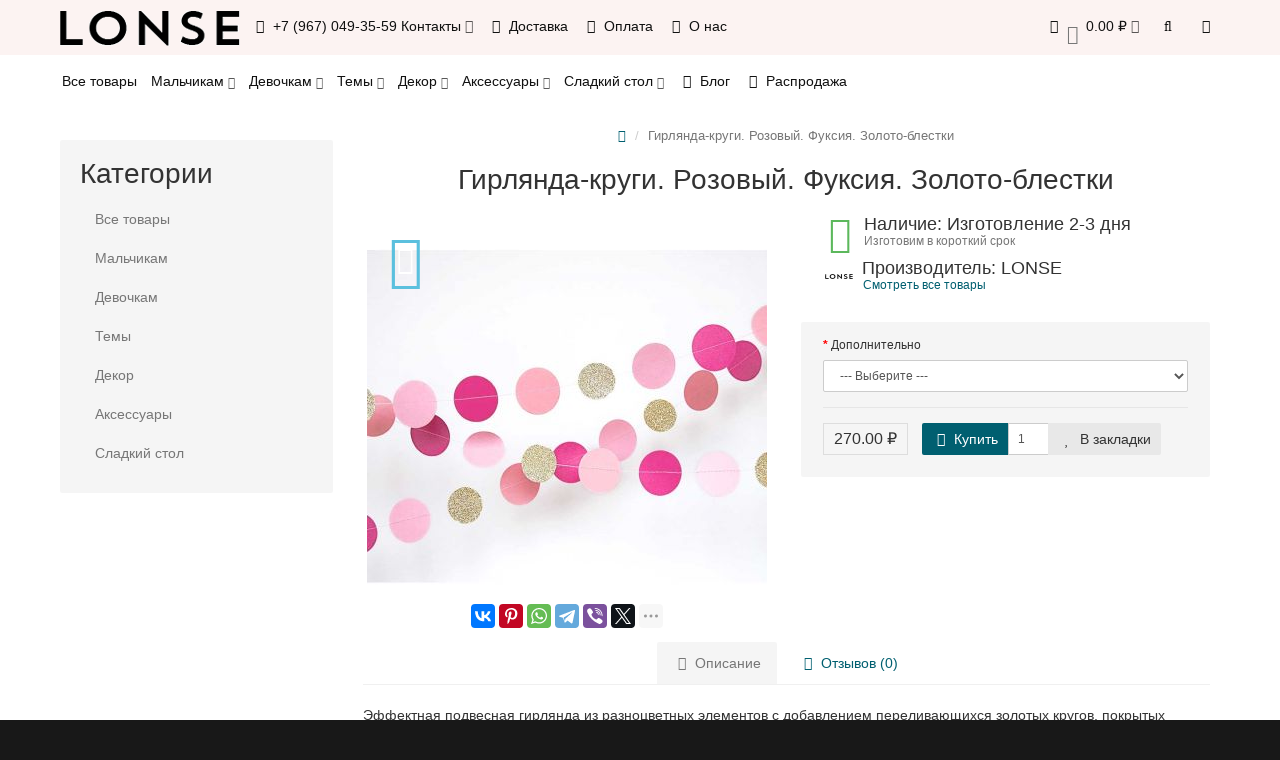

--- FILE ---
content_type: text/html; charset=utf-8
request_url: https://www.lonse.ru/index.php?route=product/product&product_id=855
body_size: 17042
content:
<!DOCTYPE html>
<html dir="ltr" lang="ru">
<head>
<meta charset="UTF-8" />
<meta name="viewport" content="width=device-width, initial-scale=1">
<meta http-equiv="X-UA-Compatible" content="IE=edge">
<title>Купить ленту из кругов для украшения праздника «Гирлянда-круги. Розовый. Фуксия. Золото-блестки» с доставкой по Москве и всей России</title>

      
			
<base href="https://www.lonse.ru/" />
<meta name="description" content="«Гирлянда-круги. Розовый. Фуксия. Золото-блестки» для декора праздника. Бумажное украшение для оформления торжества. " />
<meta name="keywords" content= "круглая гирлянда, круглая гирлянда из бумаги, гирлянды круглые купить, бумажная гирлянда, украшение бумажными гирляндами, бумажные гирлянды купить, бумажные гирлянды на день рождения" />
<!-- mmr2 2.7.1 oc2.3 -->
<style>@font-face{font-display:swap;font-family:'Open Sans';font-style:normal;font-weight:300;src: url('catalog/view/theme/moneymaker2/fonts/open-sans-v13-latin-ext_latin_cyrillic-300.eot');src: local('Open Sans Light'), local('OpenSans-Light'),url('catalog/view/theme/moneymaker2/fonts/open-sans-v13-latin-ext_latin_cyrillic-300.eot?#iefix') format('embedded-opentype'),url('catalog/view/theme/moneymaker2/fonts/open-sans-v13-latin-ext_latin_cyrillic-300.woff2') format('woff2'),url('catalog/view/theme/moneymaker2/fonts/open-sans-v13-latin-ext_latin_cyrillic-300.woff') format('woff'),url('catalog/view/theme/moneymaker2/fonts/open-sans-v13-latin-ext_latin_cyrillic-300.ttf') format('truetype'),url('catalog/view/theme/moneymaker2/fonts/open-sans-v13-latin-ext_latin_cyrillic-300.svg#OpenSans') format('svg')}@font-face{font-display:swap;font-family:'Open Sans';font-style:normal;font-weight:400;src: url('catalog/view/theme/moneymaker2/fonts/open-sans-v13-latin-ext_latin_cyrillic-regular.eot');src: local('Open Sans'), local('OpenSans'),url('catalog/view/theme/moneymaker2/fonts/open-sans-v13-latin-ext_latin_cyrillic-regular.eot?#iefix') format('embedded-opentype'),url('catalog/view/theme/moneymaker2/fonts/open-sans-v13-latin-ext_latin_cyrillic-regular.woff2') format('woff2'),url('catalog/view/theme/moneymaker2/fonts/open-sans-v13-latin-ext_latin_cyrillic-regular.woff') format('woff'),url('catalog/view/theme/moneymaker2/fonts/open-sans-v13-latin-ext_latin_cyrillic-regular.ttf') format('truetype'),url('catalog/view/theme/moneymaker2/fonts/open-sans-v13-latin-ext_latin_cyrillic-regular.svg#OpenSans') format('svg')}@font-face{font-display:swap;font-family:'Open Sans';font-style:normal;font-weight:700;src: url('catalog/view/theme/moneymaker2/fonts/open-sans-v13-latin-ext_latin_cyrillic-700.eot');src: local('Open Sans Bold'), local('OpenSans-Bold'),url('catalog/view/theme/moneymaker2/fonts/open-sans-v13-latin-ext_latin_cyrillic-700.eot?#iefix') format('embedded-opentype'),url('catalog/view/theme/moneymaker2/fonts/open-sans-v13-latin-ext_latin_cyrillic-700.woff2') format('woff2'),url('catalog/view/theme/moneymaker2/fonts/open-sans-v13-latin-ext_latin_cyrillic-700.woff') format('woff'),url('catalog/view/theme/moneymaker2/fonts/open-sans-v13-latin-ext_latin_cyrillic-700.ttf') format('truetype'),url('catalog/view/theme/moneymaker2/fonts/open-sans-v13-latin-ext_latin_cyrillic-700.svg#OpenSans') format('svg')}@font-face{font-display:swap;font-family:'FontAwesome';font-weight:normal;font-style:normal;src: url('../fonts/fontawesome-webfont.eot?v=4.7.0');src: url('catalog/view/javascript/font-awesome/fonts/fontawesome-webfont.eot?#iefix&v=4.7.0') format('embedded-opentype'),url('catalog/view/javascript/font-awesome/fonts/fontawesome-webfont.woff2?v=4.7.0') format('woff2'),url('catalog/view/javascript/font-awesome/fonts/fontawesome-webfont.woff?v=4.7.0') format('woff'),url('catalog/view/javascript/font-awesome/fonts/fonts/fontawesome-webfont.ttf?v=4.7.0') format('truetype'),url('catalog/view/javascript/font-awesome/fonts/fonts/fontawesome-webfont.svg?v=4.7.0#fontawesomeregular') format('svg')}</style>
    <link href="min/?g=moneymaker2_css&f=catalog/view/javascript/jquery/magnific/magnific-popup.css,catalog/view/javascript/jquery/datetimepicker/bootstrap-datetimepicker.min.css,catalog/view/javascript/jquery/owl-carousel/owl.carousel.css,catalog/view/javascript/jquery/owl-carousel/owl.moneymaker2.css,catalog/view/theme/moneymaker2/stylesheet/mfp.effects.css,catalog/view/theme/moneymaker2/stylesheet/bootstrap-theme-colors.store0.css,catalog/view/theme/moneymaker2/stylesheet/stylesheet.css,catalog/view/theme/moneymaker2/stylesheet/stylesheet.custom.store0.css&v=271" rel="preload" as="style">
  <link href="min/?g=moneymaker2_css&f=catalog/view/javascript/jquery/magnific/magnific-popup.css,catalog/view/javascript/jquery/datetimepicker/bootstrap-datetimepicker.min.css,catalog/view/javascript/jquery/owl-carousel/owl.carousel.css,catalog/view/javascript/jquery/owl-carousel/owl.moneymaker2.css,catalog/view/theme/moneymaker2/stylesheet/mfp.effects.css,catalog/view/theme/moneymaker2/stylesheet/bootstrap-theme-colors.store0.css,catalog/view/theme/moneymaker2/stylesheet/stylesheet.css,catalog/view/theme/moneymaker2/stylesheet/stylesheet.custom.store0.css&v=271" rel="stylesheet">
    <link href="https://www.lonse.ru/index.php?route=product/product&amp;product_id=855" rel="canonical" />
    <link href="https://www.lonse.ru/image/catalog/ficon.png" rel="icon" />
      <link href="min/?g=moneymaker2_js&f=catalog/view/javascript/jquery/magnific/jquery.magnific-popup.min.js,catalog/view/javascript/jquery/datetimepicker/moment.js,catalog/view/javascript/jquery/datetimepicker/bootstrap-datetimepicker.min.js,catalog/view/javascript/jquery/owl-carousel/owl.carousel.min.js,catalog/view/javascript/jquery/moneymaker2/bootstrap.rating.input.min.js,catalog/view/javascript/jquery/moneymaker2/bootstrap-hover-dropdown.min.js,catalog/view/javascript/jquery/moneymaker2/jquery.mask.min.js,catalog/view/javascript/jquery/moneymaker2/livesearch.js,catalog/view/javascript/jquery/moneymaker2/scrolltop.js&v=271" rel="preload" as="script">
  <script src="min/?g=moneymaker2_js&f=catalog/view/javascript/jquery/magnific/jquery.magnific-popup.min.js,catalog/view/javascript/jquery/datetimepicker/moment.js,catalog/view/javascript/jquery/datetimepicker/bootstrap-datetimepicker.min.js,catalog/view/javascript/jquery/owl-carousel/owl.carousel.min.js,catalog/view/javascript/jquery/moneymaker2/bootstrap.rating.input.min.js,catalog/view/javascript/jquery/moneymaker2/bootstrap-hover-dropdown.min.js,catalog/view/javascript/jquery/moneymaker2/jquery.mask.min.js,catalog/view/javascript/jquery/moneymaker2/livesearch.js,catalog/view/javascript/jquery/moneymaker2/scrolltop.js&v=271"></script>
<meta name="p:domain_verify" content="14c5dd74ceafc59de3271bf6bb20a237"/>
<!-- Yandex.Metrika counter --> <script type="text/javascript" > (function(m,e,t,r,i,k,a){m[i]=m[i]||function(){(m[i].a=m[i].a||[]).push(arguments)}; m[i].l=1*new Date();k=e.createElement(t),a=e.getElementsByTagName(t)[0],k.async=1,k.src=r,a.parentNode.insertBefore(k,a)}) (window, document, "script", "https://mc.yandex.ru/metrika/tag.js", "ym"); ym(34904710, "init", { clickmap:true, trackLinks:true, accurateTrackBounce:true, webvisor:true }); </script> <noscript><div><img src="https://mc.yandex.ru/watch/34904710" style="position:absolute; left:-9999px;" alt="" /></div></noscript> <!-- /Yandex.Metrika counter -->

<script async src="https://www.googletagmanager.com/gtag/js?id=UA-52137222-1"></script>
<script>
  window.dataLayer = window.dataLayer || [];
  function gtag(){dataLayer.push(arguments);}
  gtag('js', new Date());

  gtag('config', 'UA-52137222-1');
</script>

<script type="text/javascript">!function(){var t=document.createElement("script");t.type="text/javascript",t.async=!0,t.src='https://vk.com/js/api/openapi.js?169',t.onload=function(){VK.Retargeting.Init("VK-RTRG-1332121-c7Zhl"),VK.Retargeting.Hit()},document.head.appendChild(t)}();</script><noscript><img src="https://vk.com/rtrg?p=VK-RTRG-1332121-c7Zhl" style="position:fixed; left:-999px;" alt=""/></noscript></head>
<body class="product-product-855">
<header>
  <nav id="top" class="navbar navbar-default navbar-full navbar-fixed-top">
    <div class="container">
      <div class="navbar-header">
                <a href="javascript:void(0);" class="navbar-toggle collapsed" data-toggle="collapse" data-target=".navbar-top-collapse, .navbar-menu-collapse"><i class="fa fa-fw fa-bars"></i></a>
                        <a href="javascript:void(0);" class="navbar-search-toggle visible-xs"><i class="fa fa-fw fa-search" ></i></a>
                        <a href="javascript:void(0);" class="navbar-cart-toggle visible-xs"><i class="fa fa-fw fa-shopping-cart" ></i><small class="fa-stack"><i class="fa fa-circle fa-stack-2x"></i><span class="fa-stack-1x">0</span></small></a>
                        <div id="logo">
                                                  <a href="https://www.lonse.ru/"><img src="https://www.lonse.ru/image/catalog/logo_lonse.png" title="LONSE" alt="LONSE" /></a>
                                            </div>
      </div>
      <div class="hidden-xs"></div>
      <div class="collapse navbar-collapse navbar-top-collapse">
        <ul class="nav navbar-nav">
          <li class="dropdown" id="contacts">
            <a href="javascript:void(0);" class="dropdown-toggle" data-toggle="dropdown"><i class="fa fa-fw fa-mobile"></i> <span class="phone">+7 (967) 049-35-59</span> <span class="hidden-sm">Контакты </span><i class="fa fa-angle-down"></i></a>
                        <ul class="dropdown-menu">
                                                                      <li class="dropdown-header keep-open">Телефон</li>
                                                                                                  <li class="keep-open"><a href="tel: +79670493559"><i class="fa fa-lg fa-fw fa-mobile"></i> +7 (967) 049-35-59</a></li>
                                                                                                                <li class="keep-open"><a href="tel: +79150777202"><i class="fa fa-lg fa-fw fa-mobile"></i> +7 (915) 077-72-02</a></li>
                                                                                                  <li class="divider"></li>
                                                                                    <li class="dropdown-header keep-open">Email</li>
                                                                                                  <li class="keep-open"><a href="mailto:info@lonse.ru"><i class="fa fa-lg fa-fw fa-envelope-o"></i> info@lonse.ru</a></li>
                                                                                                  <li class="divider"></li>
                                                                                    <li class="dropdown-header keep-open">Режим работы</li>
                                                                                                  <li class="keep-open"><span class="text-muted"><i class="fa fa-lg fa-fw fa-clock-o"></i> Пн-Пт, с 9:00 по 19:00</span></li>
                                                                    </ul>
                      </li>
                                                        <li><a href="delivery/"><i class="fa fa-fw fa-truck"></i> Доставка</a></li>
                                                <li><a href="payment/"><i class="fa fa-fw fa-rub"></i> Оплата</a></li>
                                                <li><a href="about_us/"><i class="fa fa-fw fa-id-badge"></i> О нас</a></li>
                                        </ul>
                <ul class="nav navbar-nav navbar-right">
                    <li class="dropdown" id="cart">
  <a href="javascript:void(0);" class="dropdown-toggle" data-toggle="dropdown" data-loading-text="Загрузка..." role="button" aria-haspopup="true" aria-expanded="false"><i class="fa fa-fw fa-shopping-cart"></i><small class="fa-stack"><i class="fa fa-circle fa-stack-2x"></i><span class="fa-stack-1x">0</span></small> <span class="hidden-sm"><span id="cart-total">0.00 ₽</span> <i class="fa fa-angle-down"></i></span></a>
  <ul class="dropdown-menu keep-open">
        <li>
              <p class="text-center">Ваша корзина пуста!</p>
          </li>
      </ul>
</li>
                              <li class="dropdown" id="search">
  <a href="javascript:void(0);" class="dropdown-toggle" data-toggle="dropdown" role="button" aria-haspopup="true" aria-expanded="false"><i class="fa fa-fw fa-search"></i> <span class="hidden-lg hidden-md hidden-sm visible-xlg">Поиск <i class="fa fa-angle-down"></i></span></a>
  <ul class="dropdown-menu keep-open">
    <li>
      <div class="input-group collapse">
        <input type="text" name="search" value="" placeholder="Поиск" class="form-control" />
        <span class="input-group-btn">
          <button type="button" class="btn btn-primary"><i class="fa fa-search"></i></button>
        </span>
      </div>
    </li>
  </ul>
</li>
                                                                                <li class="dropdown" id="top-links">
            <a href="javascript:void(0);" class="dropdown-toggle" data-toggle="dropdown"><i class="fa fa-fw fa-bars"></i> <span class="hidden-lg hidden-md hidden-sm visible-xlg">Меню <i class="fa fa-angle-down"></i></span></a>
            <ul class="dropdown-menu keep-open">
                                                                      <li class="dropdown-header">Личный кабинет</li>
              <li><a href="https://www.lonse.ru/login/" rel="nofollow"><i class="fa fa-fw fa-sign-in"></i> Авторизация / Регистрация</a></li>
                                          <li><a href="https://www.lonse.ru/wishlist/" rel="nofollow"><i class="fa fa-fw fa-heart"></i> <span id="wishlist-total"><span>Закладки (0)</span></span></a></li>
                                                      </ul>
          </li>
                  </ul>
      </div>
    </div>
  </nav>
    <nav class="navbar navbar-default navbar-full categories-menu" id="menu">
    <div class="container">
      <div class="collapse navbar-collapse navbar-menu-collapse">
        <ul class="nav navbar-nav">
                                  <li class="dropdown">
                            <a href="https://www.lonse.ru/all/">Все товары</a>
                          </li>
                        <li class="dropdown">
                            <a href="javascript:void(0);" class="dropdown-toggle" data-toggle="dropdown">Мальчикам <i class="fa fa-angle-down"></i></a>
              <ul class="dropdown-menu keep-open">
                <li><a href="https://www.lonse.ru/for-boys/">Мальчикам</a></li>
                                <li><a class="text-muted" href="https://www.lonse.ru/collections/transport/train/"><small>&ndash; Веселый паровозик</small></a></li>
                                <li><a class="text-muted" href="https://www.lonse.ru/collections/transport/race-car/"><small>&ndash; Гоночные машинки</small></a></li>
                                <li><a class="text-muted" href="https://www.lonse.ru/collections/transport/fire-truck/"><small>&ndash; Пожарная служба</small></a></li>
                                <li><a class="text-muted" href="https://www.lonse.ru/collections/transport/police/"><small>&ndash; Полицейская вечеринка</small></a></li>
                                <li><a class="text-muted" href="https://www.lonse.ru/collections/transport/plane/"><small>&ndash; Самолеты</small></a></li>
                                <li><a class="text-muted" href="https://www.lonse.ru/collections/transport/hotweels/"><small>&ndash; Спорткар</small></a></li>
                                <li><a class="text-muted" href="https://www.lonse.ru/collections/transport/strojka/"><small>&ndash; Стройка</small></a></li>
                                <li><a class="text-muted" href="https://www.lonse.ru/collections/universe/starwars/"><small>&ndash; Звездные войны</small></a></li>
                                <li><a class="text-muted" href="https://www.lonse.ru/collections/universe/kosmos/"><small>&ndash; Космос</small></a></li>
                                <li><a class="text-muted" href="https://www.lonse.ru/collections/gentleman/littlestar/"><small>&ndash; Звездочка</small></a></li>
                                <li><a class="text-muted" href="https://www.lonse.ru/collections/gentleman/littleman/"><small>&ndash; Маленький джентльмен</small></a></li>
                                <li><a class="text-muted" href="https://www.lonse.ru/collections/gentleman/ultramarin/"><small>&ndash; Ультрамарин</small></a></li>
                                <li><a class="text-muted" href="https://www.lonse.ru/collections/animals/dinozavry/"><small>&ndash; Динозавры</small></a></li>
                                <li><a class="text-muted" href="https://www.lonse.ru/collections/animals/cowboy/"><small>&ndash; Ковбои Дикого Запада</small></a></li>
                                <li><a class="text-muted" href="https://www.lonse.ru/collections/animals/safari/"><small>&ndash; Сафари</small></a></li>
                                <li><a class="text-muted" href="https://www.lonse.ru/collections/games/minecraft/"><small>&ndash; Майнкрафт</small></a></li>
                                <li><a class="text-muted" href="https://www.lonse.ru/collections/classic/tuxedo/"><small>&ndash; Смокинг</small></a></li>
                                <li><a class="text-muted" href="https://www.lonse.ru/collections/gentleman/izumrydny-prinz/"><small>&ndash; Рыцари и принцы</small></a></li>
                                <li><a class="text-muted" href="https://www.lonse.ru/collections/marine/seamen/"><small>&ndash; Морячок</small></a></li>
                                <li><a class="text-muted" href="https://www.lonse.ru/collections/marine/pirate/"><small>&ndash; Пираты</small></a></li>
                                <li><a class="text-muted" href="https://www.lonse.ru/collections/transport/transformery/"><small>&ndash; Трансформеры</small></a></li>
                                <li><a class="text-muted" href="https://www.lonse.ru/collections/games/football/"><small>&ndash; Футбол</small></a></li>
                                <li><a class="text-muted" href="https://www.lonse.ru/collections/superheroes/batman/"><small>&ndash; Бэтмен</small></a></li>
                                <li><a class="text-muted" href="https://www.lonse.ru/collections/superheroes/tmnt/"><small>&ndash; Черепашки-ниндзя</small></a></li>
                              </ul>
                          </li>
                        <li class="dropdown">
                            <a href="javascript:void(0);" class="dropdown-toggle" data-toggle="dropdown">Девочкам <i class="fa fa-angle-down"></i></a>
              <ul class="dropdown-menu keep-open">
                <li><a href="https://www.lonse.ru/for-girls/">Девочкам</a></li>
                                <li><a class="text-muted" href="https://www.lonse.ru/collections/cute/winter-fairy-tale/"><small>&ndash; Зимняя сказка</small></a></li>
                                <li><a class="text-muted" href="https://www.lonse.ru/collections/cute/swan/"><small>&ndash; Лебединое озеро</small></a></li>
                                <li><a class="text-muted" href="https://www.lonse.ru/collections/cute/vintazhnaya-loshadka/"><small>&ndash; Винтажная лошадка</small></a></li>
                                <li><a class="text-muted" href="https://www.lonse.ru/collections/cute/unicorn/"><small>&ndash; Единорог</small></a></li>
                                <li><a class="text-muted" href="https://www.lonse.ru/collections/cute/deer/"><small>&ndash; Оленёнок</small></a></li>
                                <li><a class="text-muted" href="https://www.lonse.ru/collections/cute/owl/"><small>&ndash; Совушка</small></a></li>
                                <li><a class="text-muted" href="https://www.lonse.ru/collections/cute/flamingo/"><small>&ndash; Фламинго</small></a></li>
                                <li><a class="text-muted" href="https://www.lonse.ru/collections/cute/carousel/"><small>&ndash; Карусель</small></a></li>
                                <li><a class="text-muted" href="https://www.lonse.ru/collections/classic/tiffany/"><small>&ndash; Тиффани</small></a></li>
                                <li><a class="text-muted" href="https://www.lonse.ru/collections/characters/minnie-mouse/"><small>&ndash; Минни Маус</small></a></li>
                                <li><a class="text-muted" href="https://www.lonse.ru/collections/cute/castle/"><small>&ndash; Королевство</small></a></li>
                                <li><a class="text-muted" href="https://www.lonse.ru/collections/cute/lesnaya-feya/"><small>&ndash; Лесная фея</small></a></li>
                                <li><a class="text-muted" href="https://www.lonse.ru/collections/cute/little-princess/"><small>&ndash; Мисс</small></a></li>
                                <li><a class="text-muted" href="https://www.lonse.ru/collections/characters/alice-in-wonderland/"><small>&ndash; Алиса в стране Чудес</small></a></li>
                                <li><a class="text-muted" href="https://www.lonse.ru/collections/cute/fuchsia-orange/"><small>&ndash; Оранжевая фуксия</small></a></li>
                                <li><a class="text-muted" href="https://www.lonse.ru/collections/cute/ottenki-rozovogo/"><small>&ndash; Принцесса</small></a></li>
                                <li><a class="text-muted" href="https://www.lonse.ru/collections/characters/lol/"><small>&ndash; LOL</small></a></li>
                                <li><a class="text-muted" href="https://www.lonse.ru/collections/marine/under-the-sea/"><small>&ndash; Подводный мир</small></a></li>
                                <li><a class="text-muted" href="https://www.lonse.ru/collections/marine/mermaid/"><small>&ndash; Русалочка</small></a></li>
                                <li><a class="text-muted" href="https://www.lonse.ru/collections/sweets/watermelon-party/"><small>&ndash; Арбузная вечеринка</small></a></li>
                                <li><a class="text-muted" href="https://www.lonse.ru/collections/sweets/icecream/"><small>&ndash; Ванильное мороженое</small></a></li>
                                <li><a class="text-muted" href="https://www.lonse.ru/collections/sweets/lemonade/"><small>&ndash; Лимонадная вечеринка</small></a></li>
                                <li><a class="text-muted" href="https://www.lonse.ru/collections/sweets/donuts/"><small>&ndash; Пончики</small></a></li>
                                <li><a class="text-muted" href="https://www.lonse.ru/collections/plants/aloha/"><small>&ndash; Алоха</small></a></li>
                                <li><a class="text-muted" href="https://www.lonse.ru/collections/plants/akvarelnye-cvety/"><small>&ndash; Акварельные цветы</small></a></li>
                                <li><a class="text-muted" href="https://www.lonse.ru/collections/plants/flower-spring/"><small>&ndash; Весенний сад</small></a></li>
                                <li><a class="text-muted" href="https://www.lonse.ru/collections/plants/sweet-rose/"><small>&ndash; Нежная роза</small></a></li>
                                <li><a class="text-muted" href="https://www.lonse.ru/collections/plants/mint-flowers/"><small>&ndash; Цветочный мятный</small></a></li>
                              </ul>
                          </li>
                        <li class="dropdown">
                            <a href="javascript:void(0);" class="dropdown-toggle" data-toggle="dropdown">Темы <i class="fa fa-angle-down"></i></a>
              <ul class="dropdown-menu keep-open">
                <li><a href="https://www.lonse.ru/collections/">Темы</a></li>
                                <li><a class="text-muted" href="https://www.lonse.ru/collections/gentleman/"><small>&ndash; BABY BOY</small></a></li>
                                <li><a class="text-muted" href="https://www.lonse.ru/collections/cute/"><small>&ndash; BABY GIRL</small></a></li>
                                <li><a class="text-muted" href="https://www.lonse.ru/collections/universe/"><small>&ndash; Космос</small></a></li>
                                <li><a class="text-muted" href="https://www.lonse.ru/collections/animals/"><small>&ndash; Животные</small></a></li>
                                <li><a class="text-muted" href="https://www.lonse.ru/collections/games/"><small>&ndash; Игры</small></a></li>
                                <li><a class="text-muted" href="https://www.lonse.ru/collections/carnival/"><small>&ndash; Карнавал</small></a></li>
                                <li><a class="text-muted" href="https://www.lonse.ru/collections/classic/"><small>&ndash; Классика</small></a></li>
                                <li><a class="text-muted" href="https://www.lonse.ru/collections/marine/"><small>&ndash; Море</small></a></li>
                                <li><a class="text-muted" href="https://www.lonse.ru/collections/characters/"><small>&ndash; Персонажи</small></a></li>
                                <li><a class="text-muted" href="https://www.lonse.ru/collections/travels/"><small>&ndash; Путешествия</small></a></li>
                                <li><a class="text-muted" href="https://www.lonse.ru/collections/superheroes/"><small>&ndash; Супергерои</small></a></li>
                                <li><a class="text-muted" href="https://www.lonse.ru/collections/transport/"><small>&ndash; Транспорт и роботы</small></a></li>
                                <li><a class="text-muted" href="https://www.lonse.ru/collections/sweets/"><small>&ndash; Фрукты и сладости</small></a></li>
                                <li><a class="text-muted" href="https://www.lonse.ru/collections/plants/"><small>&ndash; Тропики радуга цветы</small></a></li>
                              </ul>
                          </li>
                        <li class="dropdown">
                            <a href="javascript:void(0);" class="dropdown-toggle" data-toggle="dropdown">Декор <i class="fa fa-angle-down"></i></a>
              <ul class="dropdown-menu keep-open">
                <li><a href="https://www.lonse.ru/decor/">Декор</a></li>
                                <li><a class="text-muted" href="https://www.lonse.ru/decor/name/"><small>&ndash; Именные гирлянды</small></a></li>
                                <li><a class="text-muted" href="https://www.lonse.ru/index.php?route=product/category&amp;path=239_290"><small>&ndash; Инсталляции из шаров</small></a></li>
                                <li><a class="text-muted" href="https://www.lonse.ru/index.php?route=product/category&amp;path=239_292"><small>&ndash; Фотозоны</small></a></li>
                                <li><a class="text-muted" href="https://www.lonse.ru/decor/garlands/"><small>&ndash; Гирлянды</small></a></li>
                                <li><a class="text-muted" href="https://www.lonse.ru/decor/confetti/"><small>&ndash; Конфетти</small></a></li>
                                <li><a class="text-muted" href="https://www.lonse.ru/decor/posters/"><small>&ndash; Плакаты</small></a></li>
                                <li><a class="text-muted" href="https://www.lonse.ru/decor/tissue-paper-ball/"><small>&ndash; Бумажные шары</small></a></li>
                              </ul>
                          </li>
                        <li class="dropdown">
                            <a href="javascript:void(0);" class="dropdown-toggle" data-toggle="dropdown">Аксессуары <i class="fa fa-angle-down"></i></a>
              <ul class="dropdown-menu keep-open">
                <li><a href="https://www.lonse.ru/accessories/">Аксессуары</a></li>
                                <li><a class="text-muted" href="https://www.lonse.ru/accessories/caps/"><small>&ndash; Колпаки</small></a></li>
                                <li><a class="text-muted" href="https://www.lonse.ru/accessories/crowns/"><small>&ndash; Короны</small></a></li>
                                <li><a class="text-muted" href="https://www.lonse.ru/accessories/masks/"><small>&ndash; Маски</small></a></li>
                                <li><a class="text-muted" href="https://www.lonse.ru/accessories/photo-props/"><small>&ndash; Фотобутафория</small></a></li>
                              </ul>
                          </li>
                        <li class="dropdown">
                            <a href="javascript:void(0);" class="dropdown-toggle" data-toggle="dropdown">Сладкий стол <i class="fa fa-angle-down"></i></a>
              <ul class="dropdown-menu keep-open">
                <li><a href="https://www.lonse.ru/candy-bar/">Сладкий стол</a></li>
                                <li><a class="text-muted" href="https://www.lonse.ru/candy-bar/box/"><small>&ndash; Коробочки</small></a></li>
                                <li><a class="text-muted" href="https://www.lonse.ru/candy-bar/cake-toppers/"><small>&ndash; Наборы для капкейков и топперы</small></a></li>
                                <li><a class="text-muted" href="https://www.lonse.ru/candy-bar/tableware/"><small>&ndash; Одноразовая посуда</small></a></li>
                                <li><a class="text-muted" href="https://www.lonse.ru/candy-bar/labels/"><small>&ndash; Этикетки</small></a></li>
                              </ul>
                          </li>
                                            <li><a href="blog/"><i class="fa fa-fw fa-pencil"></i> Блог</a></li>
                      <li><a href="specials/"><i class="fa fa-fw fa-percent"></i> Распродажа</a></li>
                  </ul>
      </div>
    </div>
  </nav>
  </header>
<div class="container">
  <div class="row"><aside id="column-left" class="col-sm-3 hidden-xs">
    <div class="module-boxed">
  <p class="h2">Категории</p>
  <div class="list-group">
            <a href="https://www.lonse.ru/all/" class="list-group-item">Все товары</a>
                <a href="https://www.lonse.ru/for-boys/" class="list-group-item">Мальчикам</a>
                <a href="https://www.lonse.ru/for-girls/" class="list-group-item">Девочкам</a>
                <a href="https://www.lonse.ru/collections/" class="list-group-item">Темы</a>
                <a href="https://www.lonse.ru/decor/" class="list-group-item">Декор</a>
                <a href="https://www.lonse.ru/accessories/" class="list-group-item">Аксессуары</a>
                <a href="https://www.lonse.ru/candy-bar/" class="list-group-item">Сладкий стол</a>
              </div>
</div>
  </aside>
                <div id="content" class="col-sm-9" itemscope itemtype="https://schema.org/Product">
      <ul class="breadcrumb text-center" itemscope itemtype="https://schema.org/BreadcrumbList">
                        <li itemprop="itemListElement" itemscope itemtype="https://schema.org/ListItem"><a itemprop="item" href="https://www.lonse.ru/"><span itemprop="name"><i class="fa fa-home"></i></span></a><meta itemprop="position" content="1" /></li>                <li class="active">Гирлянда-круги. Розовый. Фуксия. Золото-блестки</li>              </ul>
            <div class="h2 text-center content-title">
        <h1 class="h2" itemprop="name">Гирлянда-круги. Розовый. Фуксия. Золото-блестки</h1>        <meta itemprop="model" content="PINK-FUCHSIA-GOLD-CIRCLE-GARLAND" />
        <meta itemprop="manufacturer" content="LONSE" />
        <meta itemprop="brand" content="LONSE" />
        <meta itemprop="sku" content="PINK-FUCHSIA-GOLD-CIRCLE-GARLAND" />
              </div>
      <div class="row">
                                <div class=" col-sm-12">
                    <div class="row">
            <div class="col-sm-12 col-md-6 text-center">
                            <div>
                <div class="thumbnails image-thumb">
                                    <div class="stickers">
                                        <div class="sticker text-left sticker-popular">
                      <span class="fa-stack fa-2x" data-toggle="tooltip" data-placement="right" title="Популярный товар">
                      <i class="fa fa-circle fa-stack-2x"></i>
                      <i class="fa fa-thumbs-up fa-stack-1x fa-inverse"></i>
                      </span>                    </div>
                                      </div>
                                                      <a class="thumbnail" href="https://www.lonse.ru/image/cache/catalog/products/Roses/Roses_circle_garland_1-650x650.jpg" title="Гирлянда-круги. Розовый. Фуксия. Золото-блестки"><img src="https://www.lonse.ru/image/cache/catalog/products/Roses/Roses_circle_garland_1-400x400.jpg" title="Гирлянда-круги. Розовый. Фуксия. Золото-блестки" alt="Гирлянда-круги. Розовый. Фуксия. Золото-блестки" itemprop="image" /></a>
                </div>
              </div>
                            <div class="product-socials">
                                                <script src="//yastatic.net/es5-shims/0.0.2/es5-shims.min.js"></script>
                <script src="//yastatic.net/share2/share.js"></script>
                <div class="ya-share2" data-services="vkontakte,facebook,pinterest,whatsapp,telegram,viber,twitter,odnoklassniki,moimir" data-limit="6" data-image="https://www.lonse.ru/image/cache/catalog/products/Roses/Roses_circle_garland_1-400x400.jpg" data-title="Гирлянда-круги. Розовый. Фуксия. Золото-блестки"></div>
                              </div>
                                        </div>
            <div class="col-sm-12 col-md-6">
                            <div class="product-points">
                                <div class="stock-6">
                  <span class="fa-stack fa-lg pull-left"><i class="fa fa-circle fa-stack-2x"></i><i class="fa fa-check fa-stack-1x fa-inverse"></i></span>
                  <span class="h4">Наличие: Изготовление 2-3 дня</span>
                  <div class="text-muted">Изготовим в короткий срок</div>
                </div>
                                                <div>
                  <img class="img-circle text-center pull-left" src="https://www.lonse.ru/image/cache/catalog/logo_lonse-28x28.png" title="LONSE" alt="LONSE">
                  <span class="h4">Производитель: LONSE</span>
                  <div class="text-muted"><a href="https://www.lonse.ru/handmade/" title="Смотреть все товары - LONSE">Смотреть все товары</a></div>
                </div>
                                              </div>
                            <div id="product" itemprop="offers" itemscope itemtype="https://schema.org/Offer">
                <meta itemprop="priceCurrency" content="RUB" />
                <meta itemprop="price" content="270.00" />
                <link itemprop="availability" href="https://schema.org/OutOfStock" />
                <meta itemprop="priceValidUntil" content="2025-12-18" />
                <link itemprop="url" href="https://www.lonse.ru/index.php?route=product/product&amp;product_id=855" content="https://www.lonse.ru/index.php?route=product/product&amp;product_id=855" property="" />
                                                                                                                                      <div class="options">
                                    <div class="">
                                                      <div class="form-group required">
                    <label class="control-label" for="input-option284">Дополнительно</label>
                    <select name="option[284]" id="input-option284" class="form-control">
                      <option value=""> --- Выберите --- </option>
                                            <option value="315" data-points="0" data-prefix="+" data-price="0.0000">Односторонние                                              </option>
                                            <option value="316" data-points="0" data-prefix="+" data-price="230.0000">Двусторонние                                                (+230.00 ₽)
                                              </option>
                                          </select>
                  </div>
                                                                                                                                                                                                      </div>
                </div>
                <hr>
                                                                <input type="hidden" name="product_id" value="855" />
                                <div class="price-detached"><span class="price"><span class='autocalc-product-price'>270.00 ₽</span></span></div>                                <div class="btn-group">
                                    <button type="button" data-info-title="Купить" id="button-cart" class="btn btn-primary" data-toggle="tooltip" data-html="true" data-placement="bottom" title=""><i class="fa fa-fw fa-shopping-cart"></i> Купить</button>
                                    <input type="number" data-toggle="tooltip" data-placement="bottom" min="1" name="quantity" value="1" id="input-quantity" class="form-control" title="Кол-во" />
                  <button type="button" class="btn btn-default" title="В закладки" onclick="wishlist.add('855');"><i class="fa fa-fw fa-heart"></i> В закладки</button>                                  </div>
                              </div>
            </div>
          </div>
                              <ul class="nav nav-tabs text-center">
                        <li class="active"><a href="#tab-description" data-toggle="tab"><i class="fa fa-fw fa-file-text-o"></i> Описание</a></li>
                                                <li><a href="#tab-review" data-toggle="tab"><i class="fa fa-fw fa-comments-o"></i>  Отзывов (0)</a></li>
                                  </ul>
                    <div class="tab-content">
                        <div class="tab-pane fade in active" id="tab-description">
                            <div itemprop="description"><div>
	<p>
		Эффектная подвесная гирлянда из разноцветных элементов с добавлением переливающихся золотых кругов, покрытых блестками станет чудесным украшением на празднике по любому случаю. Детское торжество, тематическая вечеринка, корпоративное мероприятие, свадьба, карнавал - с такой стильной гирляндой-круги Вы легко создадите праздничную и нарядную атмосферу в помещении или на открытом пространстве. Хотите дополнить сладкий стол ярким элементом, украсить фотозону, создав праздничную и уютную обстановку - растяжка из плотных бумажных кругов легко Вам в этом поможет! Очень хорошо впишется такая лента из фигурных элементов в детской комнате, создав в ней неповторимую сказку, превратив комнату в страну чудес!</p>
	<p>
		Фантазируйте, творите, реализуйте свои художественные замыслы - а мы поможем Вам в этом! Цвет, форма и длина &nbsp;могут быть различны. Пишите Ваши пожелания в комментариях к заказу.</p>
</div>
<div>
	Элементы прошиты прочной синтетической нитью. Цена за 2 метра двусторонней гирлянды из плотных бумажных кругов.</div>
<div>
	&nbsp;</div>
</div>
                                                <p>Теги:                                                      <a href="https://www.lonse.ru/search/?tag=гирлянды">гирлянды</a>,
                                                                        <a href="https://www.lonse.ru/search/?tag=круги">круги</a>
                                                    </p>
                            </div>
                                                <div class="tab-pane fade" id="tab-review">
              <form class="form-horizontal" id="form-review">
                                <div id="review">
                                  </div>
                <h4 class="h3 text-center">Написать отзыв</h4>
                                <div class="form-group required">
                  <label class="col-sm-2 control-label" for="input-name">Ваше имя</label>
                  <div class="col-sm-4">
                    <input type="text" name="name" value="" id="input-name" class="form-control" />
                  </div>
                  <label class="col-sm-2 control-label">Рейтинг</label>
                  <div class="col-sm-4">
                    <input type="number" data-max="5" data-min="1" name="rating" class="form-control moneymaker2-rating" />
                  </div>
                </div>
                <div class="form-group required">
                  <label class="col-sm-2 control-label" for="input-review">Ваш отзыв</label>
                  <div class="col-lg-8 col-md-9 col-sm-10 ">
                    <textarea name="text" rows="3" id="input-review" class="form-control"></textarea>
                  </div>
                </div>
                <script src="//www.google.com/recaptcha/api.js"></script>
<div class="form-group required">
    <div class="col-sm-offset-2 col-sm-10">
    <div id="input-payment-captcha" class="g-recaptcha" data-sitekey="6LcfklcUAAAAAPsTAwuSDKwxlCvvB1LIw471uEVQ"></div>
      </div>
  </div>
                <div class="form-group required">
                  <div class="buttons clearfix col-sm-offset-2 col-sm-10">
                    <button type="button" id="button-review" data-loading-text="<i class='fa fa-spinner fa-spin'></i> Загрузка..." class="btn btn-default"><i class="fa fa-pencil"></i> Применить</button>
                  </div>
                </div>
                              </form>
            </div>
                                  </div>
        </div>
      </div>
            <div>
<div class="row"><div class="col-lg-4"><div class="alert-info alert-default text-center"><p class="h2">Нужен совет?</p><p>Если вам сложно определиться с&nbsp;выбором, напишите нам на&nbsp;почту</p><p class="indent13"></p><p><a href="contact-us/" class="btn btn-default"><i class="fa fa-fw fa-envelope"></i> Задать вопрос</a></p><p class="indent19"></p></div></div><div class="col-lg-4"><div class="alert-info alert-default text-center"><p class="h2">Помочь найти?</p><p>Если вы не нашли то, что искали, воспользуйтесь поиском по&nbsp;магазину</p><p class="indent13"></p><div class="input-group input-group-sm input-group-search">  <input type="text" name="search" class="form-control" value="" placeholder="Поиск">  <span class="input-group-btn"><button type="button" class="btn btn-primary"><i class="fa fa-fw fa-search"></i></button>  </span></div><p class="indent25"></p></div></div><div class="col-lg-4"><div class="alert-success text-center"><p class="h2">Последние новинки</p><p>Самое последнее обновление ассортимента уже здесь, на нашем сайте!</p><p class="indent13"></p><p><a href="latest/" class="btn btn-success"><i class="fa fa-fw fa-bolt"></i> Смотреть новинки</a></p><p class="indent19"></p></div></div></div></div>
    </div>
      </div>
</div>
<script><!--
$('select[name=\'recurring_id\'], input[name="quantity"]').change(function(){
	$.ajax({
		url: 'index.php?route=product/product/getRecurringDescription',
		type: 'post',
		data: $('input[name=\'product_id\'], input[name=\'quantity\'], select[name=\'recurring_id\']'),
		dataType: 'json',
		beforeSend: function() {
			$('#recurring-description').html('');
		},
		success: function(json) {
			$('.alert, .text-danger').remove();

			if (json['success']) {
				$('#recurring-description').html(json['success']);
			}
		}
	});
});
//--></script>
<script><!--
$('#button-cart').on('click', function() {
  	$.ajax({
		url: 'index.php?route=checkout/cart/add',
		type: 'post',
		data: $('#product input[type=\'number\'], #product input[type=\'text\'], #product input[type=\'hidden\'], #product input[type=\'radio\']:checked, #product input[type=\'checkbox\']:checked, #product select, #product textarea'),
		dataType: 'json',
		beforeSend: function() {
      $('#button-cart .fa').removeClass('shopping-cart');
      $('#button-cart .fa').addClass('fa-spinner fa-spin');
		},
		complete: function() {
      $('#button-cart .fa').removeClass('fa-spinner fa-spin');
      $('#button-cart .fa').addClass('shopping-cart');

		},
		success: function(json) {
			$('.alert, .text-danger').remove();
			$('.form-group').removeClass('has-error');

			if (json['error']) {
				if (json['error']['option']) {
          $('.options .collapse').show();
                    for (i in json['error']['option']) {
						var element = $('#input-option' + i.replace('_', '-'));

						if (element.parent().hasClass('input-group')) {
							element.parent().after('<div class="text-danger">' + json['error']['option'][i] + '</div>');
						} else {
							element.after('<div class="text-danger">' + json['error']['option'][i] + '</div>');
						}
					}
				}

				if (json['error']['recurring']) {
					$('select[name=\'recurring_id\']').after('<div class="text-danger">' + json['error']['recurring'] + '</div>');
				}

				// Highlight any found errors
				$('.text-danger').parent().addClass('has-error');
			}

			if (json['success']) {
        var moneymaker2_total_count = json['moneymaker2_total_count'];
        var moneymaker2_total_sum = json['moneymaker2_total_sum'];
        $('#cart > .dropdown-toggle #cart-total').html(moneymaker2_total_sum);
        $('#cart > .dropdown-toggle .fa-stack .fa-stack-1x, .navbar-cart-toggle .fa-stack .fa-stack-1x').html(moneymaker2_total_count);
        $('#cart > ul').load('index.php?route=common/cart/info ul li');
        $('#popupModal').find('.modal-body').load('index.php?route=common/cart/info ul', function() {
          $('#popupModal .modal-header .close').addClass('hidden');
          $('#popupModal .modal-body > ul').removeClass('dropdown-menu keep-open');
          $('#popupModal .modal-body > ul').addClass('list-unstyled');
          $('#popupModal .modal-body .btn-primary').parent().parent().prepend('<div class="panel panel-info"><div class="panel-heading text-center"><small>' + json['success'] + '</small></div></div>');
          $('#popupModal').find('.modal-title').load('index.php?route=common/cart/info #cart-total', function () {
            $('#popupModal .modal-title').text(json['total']);
            $('#popupModal').modal();
          });
        });
			}
		},
        error: function(xhr, ajaxOptions, thrownError) {
            alert(thrownError + "\r\n" + xhr.statusText + "\r\n" + xhr.responseText);
        }
	});
  });

//--></script>
<script><!--
$('.date').datetimepicker({
	pickTime: false
});

$('.datetime').datetimepicker({
	pickDate: true,
	pickTime: true
});

$('.time').datetimepicker({
	pickDate: false
});

$('button[id^=\'button-upload\']').on('click', function() {
	var node = this;

	$('#form-upload').remove();

	$('body').prepend('<form enctype="multipart/form-data" id="form-upload" style="display: none;"><input type="file" name="file" /></form>');

	$('#form-upload input[name=\'file\']').trigger('click');

	if (typeof timer != 'undefined') {
    	clearInterval(timer);
	}

	timer = setInterval(function() {
		if ($('#form-upload input[name=\'file\']').val() != '') {
			clearInterval(timer);

			$.ajax({
				url: 'index.php?route=tool/upload',
				type: 'post',
				dataType: 'json',
				data: new FormData($('#form-upload')[0]),
				cache: false,
				contentType: false,
				processData: false,
				beforeSend: function() {
					$(node).button('loading');
				},
				complete: function() {
					$(node).button('reset');
				},
				success: function(json) {
					$('.text-danger').remove();

					if (json['error']) {
						$(node).parent().find('input').after('<div class="text-danger">' + json['error'] + '</div>');
					}

					if (json['success']) {
						alert(json['success']);

						$(node).parent().find('input').val(json['code']);
					}
				},
				error: function(xhr, ajaxOptions, thrownError) {
					alert(thrownError + "\r\n" + xhr.statusText + "\r\n" + xhr.responseText);
				}
			});
		}
	}, 500);
});
//--></script>
<script><!--
$('#review').delegate('.pagination a', 'click', function(e) {
    e.preventDefault();

    $('#review').fadeOut('slow');

    $('#review').load(this.href);

    $('#review').fadeIn('slow');
});

$('#review').load('index.php?route=product/product/review&product_id=855');

$('#button-review').on('click', function() {
	$.ajax({
		url: 'index.php?route=product/product/write&product_id=855',
		type: 'post',
		dataType: 'json',
		data: $("#form-review").serialize(),
		beforeSend: function() {
			$('#button-review').button('loading');
		},
		complete: function() {
			$('#button-review').button('reset');
		},
		success: function(json) {
			$('#form-review .alert-success').parent().parent().remove();
			$('#form-review .alert-danger').parent().parent().remove();
			$('#form-review .alert-success, #form-review .alert-danger').remove();

			if (json['error']) {
        if (typeof grecaptcha != "undefined") {grecaptcha.reset();} //refresh recaptcha if enabled
        $('#button-review').parent().parent().before('<div class="form-group"><div class="col-sm-offset-2 col-lg-8 col-md-9 col-sm-10"><div class="alert alert-danger">' + json['error'] + '</div></div></div>');
			}

			if (json['success']) {
        $('#button-review').parent().parent().before('<div class="form-group"><div class="col-sm-offset-2 col-lg-8 col-md-9 col-sm-10"><div class="alert alert-success">' + json['success'] + '</div></div></div>');

				$('input[name=\'name\']').val('');
				$('textarea[name=\'text\']').val('');
				$('input[name=\'rating\']:checked').prop('checked', false);
			}
		}
	});
});

$(document).ready(function() {
  
  $('.thumbnails .owl-carousel').owlCarousel({
  itemsCustom : [[0, 1], [320, 3], [450, 5], [560, 6], [768, 6], [992, 4], [1200, 5], [1583, 7]],
  });

	$('.thumbnails').magnificPopup({
		type:'image',
		delegate: 'a',
		midClick:true,
		fixedContentPos: true,
		overflowY: 'scroll',
		gallery: {
			enabled:true,
			tCounter: '%curr% / %total%'
		},
    mainClass: 'mfp-square mfp-effect mfp-fade',
  removalDelay: 300,    callbacks: {
      open: function() {
        $.magnificPopup.instance.next = function() {
          var self = this;
          self.wrap.removeClass('mfp-image-loaded');
          setTimeout(function() { $.magnificPopup.proto.next.call(self); }, 100);
        }
        $.magnificPopup.instance.prev = function() {
          var self = this;
          self.wrap.removeClass('mfp-image-loaded');
          setTimeout(function() { $.magnificPopup.proto.prev.call(self); }, 100);
        }

        $(".mfp-figure figure").prepend("<div id='image-addon' class='hidden-xs'><div class='price-detached'><span class='price'><span class='autocalc-product-price'>270.00 ₽</span></span></div><div class='btn-group additional-buttons'><button class='btn btn-primary' type='button' data-toggle='tooltip' data-html='true' data-placement='bottom' title='' onclick='$(\".mfp-figure .btn-primary\").tooltip(\"hide\"); $(\"#image-addon\").remove();$(\"#button-cart\").click();'><i class='fa fa-shopping-cart'></i> Купить</button><button type='button' class='btn btn-default' title='В закладки' onclick='wishlist.add(855);'><i class='fa fa-heart'></i> В закладки</button></div></div>");
        $('.mfp-figure [data-toggle="tooltip"]').tooltip({trigger: 'hover', container: 'body'});
        $('.navbar-fixed-top').css('overflow-y', 'scroll');
      },
      imageLoadComplete: function() {
        var self = this;
        setTimeout(function() { self.wrap.addClass('mfp-image-loaded'); }, 15);
      },
      beforeClose: function() {
        $(".mfp-arrow-right").remove();
        $(".mfp-arrow-left").remove();
        $('.mfp-figure [data-toggle="tooltip"]').tooltip('hide');
        $('body > .tooltip').remove();
      },
      afterClose: function() {
        $("#image-addon").remove();
      },
      close: function() {
        $('.navbar-fixed-top').css('overflow-y', '');
      },
    },
    closeOnContentClick: true,
	});
    });
//--></script>

<script type="text/javascript"><!--
function price_format(price)
{ 
    c = 2;
    d = '.'; // decimal separator
    t = ''; // thousands separator
    s_left = '';
    s_right = ' ₽';
    n = price * 1.00000000;
    i = parseInt(n = Math.abs(n).toFixed(c)) + ''; 
    j = ((j = i.length) > 3) ? j % 3 : 0; 
    price_text = s_left + (j ? i.substr(0, j) + t : '') + i.substr(j).replace(/(\d{3})(?=\d)/g, "$1" + t) + (c ? d + Math.abs(n - i).toFixed(c).slice(2) : '') + s_right; 
    
        
    return price_text;
}

function calculate_tax(price)
{
        return price;
}

function process_discounts(price, quantity)
{
        return price;
}


animate_delay = 20;

main_price_final = calculate_tax(270.0000);
main_price_start = calculate_tax(270.0000);
main_step = 0;
main_timeout_id = 0;

function animateMainPrice_callback() {
    main_price_start += main_step;
    
    if ((main_step > 0) && (main_price_start > main_price_final)){
        main_price_start = main_price_final;
    } else if ((main_step < 0) && (main_price_start < main_price_final)) {
        main_price_start = main_price_final;
    } else if (main_step == 0) {
        main_price_start = main_price_final;
    }
    
    $('.autocalc-product-price').html( price_format(main_price_start) );
    
    if (main_price_start != main_price_final) {
        main_timeout_id = setTimeout(animateMainPrice_callback, animate_delay);
    }
}

function animateMainPrice(price) {
    main_price_start = main_price_final;
    main_price_final = price;
    main_step = (main_price_final - main_price_start) / 10;
    
    clearTimeout(main_timeout_id);
    main_timeout_id = setTimeout(animateMainPrice_callback, animate_delay);
}




function recalculateprice()
{
    var main_price = 270;
    var input_quantity = Number($('input[name="quantity"]').val());
    var special = 0;
    var tax = 0;
    discount_coefficient = 1;
    
    if (isNaN(input_quantity)) input_quantity = 0;
    
                        main_price = process_discounts(main_price, input_quantity);
            tax = process_discounts(tax, input_quantity);
                
    
    var option_price = 0;
    
        
    $('input:checked,option:selected').each(function() {
      if ($(this).data('prefix') == '=') {
        option_price += Number($(this).data('price'));
        main_price = 0;
        special = 0;
      }
    });
    
    $('input:checked,option:selected').each(function() {
      if ($(this).data('prefix') == '+') {
        option_price += Number($(this).data('price'));
      }
      if ($(this).data('prefix') == '-') {
        option_price -= Number($(this).data('price'));
      }
      if ($(this).data('prefix') == 'u') {
        pcnt = 1.0 + (Number($(this).data('price')) / 100.0);
        option_price *= pcnt;
        main_price *= pcnt;
        special *= pcnt;
      }
      if ($(this).data('prefix') == 'd') {
        pcnt = 1.0 - (Number($(this).data('price')) / 100.0);
        option_price *= pcnt;
        main_price *= pcnt;
        special *= pcnt;
      }
      if ($(this).data('prefix') == '*') {
        option_price *= Number($(this).data('price'));
        main_price *= Number($(this).data('price'));
        special *= Number($(this).data('price'));
      }
      if ($(this).data('prefix') == '/') {
        option_price /= Number($(this).data('price'));
        main_price /= Number($(this).data('price'));
        special /= Number($(this).data('price'));
      }
    });
    
    special += option_price;
    main_price += option_price;

                tax = main_price;
        
    // Process TAX.
    main_price = calculate_tax(main_price);
    special = calculate_tax(special);
    
        if (input_quantity > 0) {
      main_price *= input_quantity;
      special *= input_quantity;
      tax *= input_quantity;
    }
    
    // Display Main Price
    animateMainPrice(main_price);
      
    }

$(document).ready(function() {
    $('input[type="checkbox"]').bind('change', function() { recalculateprice(); });
    $('input[type="radio"]').bind('change', function() { recalculateprice(); });
    $('select').bind('change', function() { recalculateprice(); });
    
    $quantity = $('input[name="quantity"]');
    $quantity.data('val', $quantity.val());
    (function() {
        if ($quantity.val() != $quantity.data('val')){
            $quantity.data('val',$quantity.val());
            recalculateprice();
        }
        setTimeout(arguments.callee, 250);
    })();

        
    recalculateprice();
});

//--></script>
      
<footer>
  <div class="container">
    <div class="row">
                  <div class="col-sm-6 col-md-3">
        <div class="h5 text-muted"><i class="fa fa-fw fa-file-text-o"></i> Информация</div>
        <ul class="list-unstyled">
                    <li><a href="https://www.lonse.ru/about_us/">О нас</a></li>
                    <li><a href="https://www.lonse.ru/delivery/">Доставка</a></li>
                    <li><a href="https://www.lonse.ru/payment/">Оплата</a></li>
                    <li><a href="https://www.lonse.ru/privacy/">Политика конфиденциальности</a></li>
                  </ul>
      </div>
                        <div class="col-sm-6 col-md-3">
        <div class="h5 text-muted"><i class="fa fa-fw fa-commenting-o"></i> Служба поддержки</div>
        <ul class="list-unstyled">
          <li><a href="https://www.lonse.ru/contact-us/">Связаться с нами</a></li>
          <li><a href="https://www.lonse.ru/return/">Возврат товара</a></li>
          <li><a href="https://www.lonse.ru/sitemap/">Карта сайта</a></li>
        </ul>
      </div>
                        <div class="col-sm-6 col-md-3">
        <div class="h5 text-muted"><i class="fa fa-fw fa-user-o"></i> Личный кабинет</div>
        <ul class="list-unstyled">
          <li><a href="https://www.lonse.ru/my-account/">Личный кабинет</a></li>
          <li><a href="https://www.lonse.ru/order-history/">История заказа</a></li>
          <li><a href="https://www.lonse.ru/wishlist/">Закладки</a></li>
          <li><a href="https://www.lonse.ru/newsletter/">Рассылка</a></li>
        </ul>
      </div>
                              <div class="col-sm-6 col-md-3">
            <div class="h5 text-muted"><i class="fa fa-fw fa-phone"></i> Контакты</div>
            <ul class="list-unstyled">
                                                <li>Наши телефоны:</li>
                                                                <li><a href="tel: +79670493559">+7 (967) 049-35-59</a></li>
                                                                <li><a href="tel: +79150777202">+7 (915) 077-72-02</a></li>
                                                                <li>Режим работы:</li>
                                                                <li>Пн - Пт, с 9:00 до 19:00</li>
                                          </ul>
          </div>
                                            <div class="col-sm-6 col-md-3">
        <div class="h5 text-muted"><i class="fa fa-fw fa-envelope-open-o"></i> Новостная рассылка</div>
        <ul class="list-unstyled">
          <li>Будь в курсе наших новинок</li>
          <li>
            <div class="input-group input-group-sm">
              <input type="text" id="newsletteremail" autocomplete="email" value="" placeholder="E-Mail" class="form-control">
          <span class="input-group-btn">
            <button type="button" class="btn btn-primary" data-toggle="modal" data-target="#orderModal" data-order-mode="newsletter"  data-order-title="Новостная рассылка"><i class="fa fa-fw fa-angle-right"></i></button>
          </span>
            </div>
          </li>
        </ul>
      </div>
          </div>
  </div>
  <div class="bottom">
    <div class="container">
      <div class="row">
        <div class="col-sm-9">
                                                    <a target="_blank" rel="noopener" href="https://vk.com/lonsedecor"><span data-toggle="tooltip" title="" class="fa-stack bg-vk fa-lg"><i class="fa fa-circle fa-stack-2x"></i><i class="fa fa-vk fa-stack-1x fa-inverse"></i></span></a>
                              <a target="_blank" rel="noopener" href="https://www.instagram.com/lonse.ru/"><span data-toggle="tooltip" title="" class="fa-stack bg-instagram fa-lg"><i class="fa fa-circle fa-stack-2x"></i><i class="fa fa-instagram fa-stack-1x fa-inverse"></i></span></a>
                              <a target="_blank" rel="noopener" href="https://www.pinterest.ru/lonsedecor/"><span data-toggle="tooltip" title="" class="fa-stack bg-pinterest fa-lg"><i class="fa fa-circle fa-stack-2x"></i><i class="fa fa-pinterest fa-stack-1x fa-inverse"></i></span></a>
                                            </div>
                <div class="col-sm-3">
                                            LONSE &copy; 2010 &ndash; 2025                  </div>
              </div>
    </div>
  </div>
</footer>
<div class="modal fade" id="infoModal">
  <div class="modal-dialog modal-lg">
    <div class="modal-content">
      <div class="modal-header">
        <button type="button" class="close" data-dismiss="modal" aria-label="Close"><span aria-hidden="true">&times;</span></button>
        <p class="modal-title h4 text-center"></p>
      </div>
      <div class="modal-body">
      </div>
      <div class="modal-footer">
        <button type="button" class="btn btn-sm btn-link" data-dismiss="modal">Назад</button>
      </div>
    </div>
  </div>
</div>
<div class="modal fade" id="popupModal">
  <div class="modal-dialog">
    <div class="modal-content">
      <div class="modal-header">
        <button type="button" class="close hidden" data-dismiss="modal" aria-label="Close"><span aria-hidden="true">&times;</span></button>
        <p class="modal-title h4 text-center"></p>
        <div class="hidden" data-compare-title="Сравнение товаров" data-compare-link="https://www.lonse.ru/compare-products/" data-wishlist-title="Закладки" data-wishlist-link="https://www.lonse.ru/wishlist/"></div>
      </div>
      <div class="modal-body"></div>
      <div class="modal-footer">
        <button type="button" class="btn btn-sm btn-link btn-shopping hidden" data-dismiss="modal">Продолжить покупки</button>
        <button type="button" class="btn btn-sm btn-link btn-back" data-dismiss="modal">Назад</button>
      </div>
    </div>
  </div>
</div>

<div class="modal fade" id="orderModal">
  <div class="modal-dialog">
    <div class="modal-content">
      <div class="modal-header">
        <input type="hidden" name="product_id" value="0" />
        <button type="button" class="close" data-dismiss="modal" aria-label="Close"><span aria-hidden="true">&times;</span></button>
        <p class="modal-title h4 text-center"></p>
      </div>
      <div class="modal-body">
        <input type="hidden" name="quantity" value="1">
        <div class="row">
          <div class="col-sm-12">
            <img class="img-responsive center-block" src="image/no_image.png" title="" alt="" />
            <div class="hidden"></div>
          </div>
        </div>
        <div class="row">
          <div class="col-sm-12">
            <p class="text-center h3"></p>
          </div>
        </div>
        <div class="form-horizontal">
          <div class="form-group required">
            <label for="quickorderemail" class="col-sm-3 control-label">E-Mail</label>
            <div class="col-sm-8">
              <input type="email" class="form-control" id="quickorderemail" name="quickorderemail" placeholder="Требуется только для отправки вам деталей заказа" value="">
              <span class="quickorderemail form-control-feedback hidden"><i class="fa fa-check"></i></span>
            </div>
          </div>
          <div class="form-group required">
            <label for="quickorderphone" class="col-sm-3 control-label">Телефон</label>
            <div class="col-sm-8">
              <input type="tel" pattern="[0-9]*" class="form-control" id="quickorderphone" name="quickorderphone">
              <span class="quickorderphone form-control-feedback hidden"><i class="fa fa-check"></i></span>
            </div>
          </div>
          <div class="form-group optional">
            <label for="quickordername" class="col-sm-3 control-label">Опционально</label>
            <div class="col-sm-3">
              <input type="text" class="form-control" id="quickordername" name="quickordername" placeholder="Ваше имя" value="">
              <span class="quickordername form-control-feedback hidden"><i class="fa fa-check"></i></span>
            </div>
            <div class="col-sm-5">
              <input type="text" class="form-control" id="quickordercomment" name="quickordercomment" placeholder="Комментарий">
              <span class="quickordercomment form-control-feedback hidden"><i class="fa fa-check"></i></span>
            </div>
          </div>
          <div class="form-group">
            <div class="panel panel-info"><div class="panel-heading text-center"><small>Нажмите Оформить заказ, чтобы сделать запрос, и мы вам скоро перезвоним</small></div></div>
          </div>
                    <div class="form-group">
            <div class="col-sm-10 col-sm-offset-1 text-center">
              <div class="checkbox">
                <label>
                  <input type="checkbox" id="quickorderagree"  name="quickorderagree" value="1" /> Я прочитал <a href="https://www.lonse.ru/index.php?route=information/information/agree&amp;information_id=10" class="agree"><b>Политика конфиденциальности</b></a> и согласен с условиями                </label>
              </div>
            </div>
          </div>
                  </div>
        <div class="buttons">
          <p class="text-center">
            <button type="button" class="btn btn-primary"><i class="fa fa-fw fa-flip-horizontal fa-reply-all"></i> Применить</button>
          </p>
          <p class="text-center">
            <button type="button" class="btn btn-sm btn-default" data-dismiss="modal">Продолжить покупки</button>
          </p>
        </div>
      </div>
      <div class="modal-body2"></div>
    </div>
  </div>
</div>

<script><!--
  $('body').append('<div class="toggle-scroll-top btn btn-default hidden-xs"><i class="fa fa-2x fa-angle-up"></i></div>');
  //--></script>

<script><!--
  $(document).ready(function() {
    $(window).load(function(){
      var oldSSB = $.fn.modal.Constructor.prototype.setScrollbar;
      $.fn.modal.Constructor.prototype.setScrollbar = function () {
        oldSSB.apply(this);
        if(this.bodyIsOverflowing && this.scrollbarWidth) {
          $('.navbar-fixed-top, .navbar-fixed-bottom').css('padding-right', this.scrollbarWidth);
        }
      }
      var oldRSB = $.fn.modal.Constructor.prototype.resetScrollbar;
      $.fn.modal.Constructor.prototype.resetScrollbar = function () {
        oldRSB.apply(this);
        $('.navbar-fixed-top, .navbar-fixed-bottom').css('padding-right', '');
      }
    });

    $('.navbar-cart-toggle').click(function(e) {
      e.stopPropagation();
      if ( !$('#top .navbar-collapse').hasClass('in')&&$('#top .navbar-toggle').length ) {
        $('#top').addClass('cart-opened');
        $('.navbar-toggle').click();
        $('#top').on('shown.bs.collapse', function () {
          if ( !$('#cart').hasClass('open')&&$('#top').hasClass('cart-opened') ) {
            $('#cart > .dropdown-toggle').click();
            $("#cart > .dropdown-toggle").velocity("scroll", { duration: 1000 });
          }
        })
      } else if (($('#top .navbar-collapse').hasClass('in')&&!$('#cart').hasClass('open'))||(!$('#top .navbar-toggle').length&&!$('#cart').hasClass('open'))) {
        $('#cart > .dropdown-toggle').click();
        $("#cart > .dropdown-toggle").velocity("scroll", { duration: 1000 });
      } else if ($('#cart').hasClass('open')) {
        $('#cart > .dropdown-toggle').click();
      }
      $('.dropdown').on('hide.bs.dropdown', function () {
        $('#top').removeClass('cart-opened');
      })
    });
    $('.navbar-search-toggle').click(function(e) {
      e.stopPropagation();
      if ( !$('#top .navbar-collapse').hasClass('in')&&$('#top .navbar-toggle').length ) {
        $('#top').addClass('search-opened');
        $('.navbar-toggle').click();
        $('#top').on('shown.bs.collapse', function () {
          if ( !$('#search').hasClass('open')&&$('#top').hasClass('search-opened') ) {
            $('#search > .dropdown-toggle').click();
            $("#search").velocity("scroll", { duration: 1000 });
          }
        })
      } else if (($('#top .navbar-collapse').hasClass('in')&&!$('#search').hasClass('open'))||(!$('#top .navbar-toggle').length&&!$('#search').hasClass('open'))) {
        $('#search > .dropdown-toggle').click();
        setTimeout(' $("#search > .dropdown-toggle").velocity("scroll", { duration: 1000 }); ', 300);
      } else if ($('#search').hasClass('open')) {
        $('#search > .dropdown-toggle').click();
      }
      $('.dropdown').on('hide.bs.dropdown', function () {
        $('#top').removeClass('search-opened');
      })
    });
    $('.navbar-language-toggle').click(function(e) {
      e.stopPropagation();
      if ( !$('#top .navbar-collapse').hasClass('in')&&$('#top .navbar-toggle').length ) {
        $('#top').addClass('language-opened');
        $('.navbar-toggle').click();
        $('#top').on('shown.bs.collapse', function () {
          if ( !$('#language-dropdown').hasClass('open')&&$('#top').hasClass('language-opened') ) {
            $('#language-dropdown > .dropdown-toggle').click();
            $("#language-dropdown > .dropdown-toggle").velocity("scroll", { duration: 1000 });
          }
        })
      } else if (($('#top .navbar-collapse').hasClass('in')&&!$('#language-dropdown').hasClass('open'))||(!$('#top .navbar-toggle').length&&!$('#language-dropdown').hasClass('open'))) {
        $('#language-dropdown > .dropdown-toggle').click();
        setTimeout(' $("#language-dropdown > .dropdown-toggle").velocity("scroll", { duration: 1000 }); ', 300);
      } else if ($('#language-dropdown').hasClass('open')) {
        $('#language-dropdown > .dropdown-toggle').click();
      }
      $('.dropdown').on('hide.bs.dropdown', function () {
        $('#top').removeClass('language-opened');
      })
    });

    $(document).on('show.bs.modal', '.modal', function (event) {
      var zIndex = 1040 + (10 * $('.modal:visible').length);
      $(this).css('z-index', zIndex);
      setTimeout(function() {
        $('.modal-backdrop').not('.modal-stack').css('z-index', zIndex - 1).addClass('modal-stack');
      }, 0);
    });
    $(document).on('hidden.bs.modal', '.modal', function () {
      $('.modal:visible').length && $(document.body).addClass('modal-open');
    });


    $('#search a.dropdown-toggle').click(function() { setTimeout('$("#search > ul > li > div > input").focus()', 300); });
        if ($('.hidden-xs').is(":visible")) {
      $('.dropdown-toggle').dropdownHover({delay: 200, hoverDelay: 100});
    }
    
        $('#orderModal').on('hidden.bs.modal', function (event) {
      if (($("#popupModal").data('bs.modal') || {}).isShown) $('#popupModal').modal('hide');
            $('#orderModal .panel-default').remove();
    })
    $('#popupModal').on('hidden.bs.modal', function (event) {
      $('#popupModal').css('opacity', '1');
    })

    $('#orderModal').on('show.bs.modal', function (event) {
      if (($("#popupModal").data('bs.modal') || {}).isShown) $('#popupModal').css('opacity', '0');
      var target = $(event.relatedTarget);
      var mode = target.data('order-mode');
      var product_id = target.data('order-product-id');
      var title = target.data('order-title');
      var img_src = target.data('order-img-src');
      var price = target.data('order-price') && target.data('order-price').toString().replace(":", " ");
      var modal = $(this);
      modal.find('.modal-body2').html('');
      modal.find('.modal-header input').val(product_id);
      if (mode=="cart") {
        $('#orderModal').find('.modal-body2').load('index.php?route=common/cart/info ul', function() {
          $('#orderModal .modal-body2 > ul').removeClass('dropdown-menu keep-open');
          $('#orderModal .modal-body2 > ul').addClass('list-unstyled');
          $('#orderModal .modal-body2 > ul > li > div.text-center').remove();
          $('#orderModal .modal-body2 > ul > li > table > tbody').prepend('<tr><td colspan="5"><hr></td></tr>');
          $('#orderModal .modal-body2 > ul > li table td.text-center > a.text-muted').remove();
        });
      }
      if (mode=="product") {
          modal.find('.modal-body input[type=\'hidden\']').val($("#input-quantity").val());
          if ($(".autocalc-product-price")[0]&&!$(".autocalc-product-special")[0]) {
              price = $(".autocalc-product-price").first().text();
          } else if ($(".autocalc-product-special")[0]) {
              price = $(".autocalc-product-special").first().text();
          } else {
              if ($("#input-quantity").val() > 1) price = price + ' x ' + $("#input-quantity").val();
          }
      }
      modal.find('.modal-title.h4').text(title);
      modal.find('.img-responsive').addClass("hidden");
      modal.find('.img-responsive').parent().find('div').addClass("hidden");
      $('#quickorderemail').attr("placeholder", "Требуется только для отправки вам деталей заказа");
      if (img_src!==0&&typeof img_src!=='undefined') {
        modal.find('.img-responsive').removeClass("hidden");
        modal.find('.img-responsive').attr("src",img_src);
      }
      if (mode=="product" || mode=="catalog" || mode=="cart") {
        modal.find('.modal-dialog .form-group.required:first-child').removeClass('hidden');
        modal.find('.modal-dialog .form-group.required:nth-child(2)').removeClass('hidden');
        modal.find('.modal-dialog .form-group.optional').removeClass('hidden');
                modal.find('.modal-dialog').removeClass('modal-dialog-callback');
        modal.find('.modal-dialog').removeClass('modal-dialog-newsletter');
        modal.find('.modal-dialog').addClass('modal-dialog-order');
        modal.find('.modal-title.h4').append(" <small>(" + price + ")</small>");
        modal.find('.btn-primary').html('<i class="fa fa-fw fa-flip-horizontal fa-reply-all"></i> Оформить заказ');
        modal.find('.panel small').html('Нажмите Оформить заказ, чтобы сделать запрос, и мы вам скоро перезвоним');
      } else if (mode=="callback") {
        modal.find('.modal-dialog .form-group.required:nth-child(2)').removeClass('hidden');
        modal.find('.modal-dialog .form-group.optional').removeClass('hidden');
        modal.find('.modal-dialog .form-group.required:first-child').addClass('hidden');
        modal.find('.modal-dialog').removeClass('modal-dialog-order');
        modal.find('.modal-dialog').removeClass('modal-dialog-newsletter');
        modal.find('.modal-dialog').addClass('modal-dialog-callback');
        modal.find('.btn-primary').html('<i class="fa fa-fw fa-flip-horizontal fa-reply-all"></i> Отправить');
        modal.find('.panel small').html('Нажмите Отправить, чтобы сделать запрос, и мы вам скоро перезвоним');
      } else {
        modal.find('.modal-dialog .form-group.required:first-child').removeClass('hidden');
        modal.find('.modal-dialog .form-group.required:nth-child(2)').addClass('hidden');
        modal.find('.modal-dialog .form-group.optional').addClass('hidden');
                modal.find('.modal-dialog').removeClass('modal-dialog-order');
        modal.find('.modal-dialog').removeClass('modal-dialog-callback');
        modal.find('.modal-dialog').addClass('modal-dialog-newsletter');
        $('#quickorderemail').attr("placeholder", "");
        modal.find('.img-responsive').parent().find('div.hidden').html("Будь в курсе наших новинок");
        modal.find('.img-responsive').parent().find('div.hidden').removeClass("hidden");
        if ( $('#newsletteremail').val()||$('input[type="text"].newsletteremail').val() ) {
          if ( $('input[type="text"].newsletteremail').val() ) {
            modal.find('.modal-dialog #quickorderemail').val($('input[type="text"].newsletteremail').val());
          } else {
            modal.find('.modal-dialog #quickorderemail').val($('#newsletteremail').val());
          }
          $('#orderModal').one('shown.bs.modal', function (event) {
            if (emailValidation( $("#quickorderemail").val() )) {
              $('#quickorderemail').parent().parent().removeClass('has-error');
              $("#quickorderemail").addClass('valid');
              $("#quickorderemail").parent().parent().addClass('has-success has-feedback');
              $(".quickorderemail.form-control-feedback").removeClass('hidden');
            } else {
              $("#quickorderemail").removeClass('valid');
              $("#quickorderemail").parent().parent().removeClass('has-success has-feedback');
              $(".quickorderemail.form-control-feedback").addClass('hidden');
            }
            $('#orderModal .btn-primary').click();
          })
        }
        modal.find('.btn-primary').html('<i class="fa fa-fw fa-flip-horizontal fa-reply-all"></i> Подписаться');
        modal.find('.panel small').html('Нажмите Подписаться, чтобы присоединиться к рассылке');
      }
      modal.find('.panel').removeClass('panel-danger');
      modal.find('.panel').removeClass('panel-success');
      modal.find('.panel').addClass('panel-info');
      modal.find('.btn-primary').removeClass('btn-success');
      modal.find('.btn-primary').removeAttr('disabled');
      if ( ((mode=="product")&&($('#cart > ul > li > table').length>0)) || ((mode=="catalog")&&($('#cart > ul > li > table').length>0)) ) {
        $('<div class="panel panel-default"><div class="panel-heading text-center"><small>К вашему заказу будут добавлены товары из <a href="https://www.lonse.ru/cart/">вашей корзины</a> на сумму ' + $('#cart-total').text() + '</small></div></div>').insertAfter($('#orderModal .panel'));
      }
    })
    $('#orderModal .btn-primary').bind('click', function(e){
      initialValidation();
    });
          $("#quickorderphone").mmr2mask(
        '+7 (000) 000-00-00', {
          placeholder: "+7 (___) ___-__-__",
          onChange: function(){
            $("#quickorderphone").removeClass('valid');
            $("#quickorderphone").parent().parent().removeClass('has-success has-feedback');
            $(".quickorderphone.form-control-feedback").addClass('hidden');
          },
          onComplete: function() {
            $('#quickorderphone').parent().parent().removeClass('has-error');
            $("#quickorderphone").addClass('valid');
            $("#quickorderphone").parent().parent().addClass('has-success has-feedback');
            $(".quickorderphone.form-control-feedback").removeClass('hidden');
          },
        }
      );
        function emailValidation(email) {
      var regexp = /^(([^<>()\[\]\\.,;:\s@"]+(\.[^<>()\[\]\\.,;:\s@"]+)*)|(".+"))@((\[[0-9]{1,3}\.[0-9]{1,3}\.[0-9]{1,3}\.[0-9]{1,3}])|(([a-zA-Z\-0-9]+\.)+[a-zA-Z]{2,}))$/;
      return regexp.test(email);
    }
    if (emailValidation( $("#quickorderemail").val() )) {
      $('#quickorderemail').parent().parent().removeClass('has-error');
      $("#quickorderemail").addClass('valid');
      $("#quickorderemail").parent().parent().addClass('has-success has-feedback');
      $(".quickorderemail.form-control-feedback").removeClass('hidden');
    }
    $('#quickorderemail').on('input',function(e) {
        if (emailValidation( $("#quickorderemail").val())) {
          $('#quickorderemail').parent().parent().removeClass('has-error');
          $("#quickorderemail").addClass('valid');
          $("#quickorderemail").parent().parent().addClass('has-success has-feedback');
          $(".quickorderemail.form-control-feedback").removeClass('hidden');
        } else {
          $("#quickorderemail").removeClass('valid');
          $("#quickorderemail").parent().parent().removeClass('has-success has-feedback');
          $(".quickorderemail.form-control-feedback").addClass('hidden');
        }
      });
      function initialValidation() {
        $('#orderModal .panel-default').remove();
                if ((($( "#orderModal .modal-dialog-order" ).length && $("#quickorderemail").hasClass('valid') && $("#quickorderphone").hasClass('valid')) || ($( "#orderModal .modal-dialog-callback" ).length && $("#quickorderphone").hasClass('valid')) || ($( "#orderModal .modal-dialog-newsletter" ).length && $("#quickorderemail").hasClass('valid'))) &&$("#quickorderagree").is(':checked') ) {
          $("#orderModal .panel").removeClass('panel-danger');
          $('#quickorderagree').parent().parent().removeClass('text-danger');
          $("#orderModal .panel").addClass('panel-info');
          $("#quickordercomment").parent().parent().addClass('has-success has-feedback');
          $(".quickordercomment.form-control-feedback").removeClass('hidden');
          $("#quickordername").parent().parent().addClass('has-success has-feedback');
          $(".quickordername.form-control-feedback").removeClass('hidden');
          $("#orderModal .panel small").html('<i class="fa fa-spinner fa-spin"></i> Загрузка...');
          $('#orderModal .btn-primary').attr('disabled','disabled');
          if ( $( "#orderModal .modal-dialog-callback" ).length ) {
            addCallback();
          }
          if ( $( "#orderModal .modal-dialog-newsletter" ).length ) {
            addSubscriber();
          }
          if ( $( "#orderModal .modal-dialog-order" ).length ) {
            addQuickOrder();
          }
        } else {
          $("#orderModal .panel").removeClass('panel-info');
          $("#orderModal .panel").addClass('panel-danger');
          $("#orderModal .panel small").html('');
        }
        if (($( "#orderModal .modal-dialog-order" ).length && !$("#quickorderemail").hasClass('valid'))||($( "#orderModal .modal-dialog-newsletter" ).length && !$("#quickorderemail").hasClass('valid'))) {
          $('#quickorderemail').parent().parent().addClass('has-error');
          $("#orderModal .panel small").html('Пожалуйста укажите корректный адрес e-mail<br />');
        }
        if (!$("#orderModal .modal-dialog-newsletter").length && !$("#quickorderphone").hasClass('valid')) {
          $('#quickorderphone').parent().parent().addClass('has-error');
          $("#orderModal .panel small").html( $("#orderModal .panel small").html() + 'Пожалуйста укажите ваш номер телефона<br />');
        }
                if (!$("#quickorderagree").is(':checked')) {
          $('#quickorderagree').parent().parent().addClass('text-danger');
          $("#orderModal .panel small").html( $("#orderModal .panel small").html() + 'Вы должны быть согласны с условиями Политика конфиденциальности!');
        }
              };
                        function addSubscriber() {
        $.ajax({
          url: 'index.php?route=common/footer/addSubscriber',
          type: 'post',
          data: $('#orderModal input[type=\'email\'], #orderModal input[type=\'text\']'),
          dataType: 'json',
          success: function(json) {
            $('.alert, .text-danger').remove();
            $('.form-group').removeClass('has-error');
            if (json['error']) {
              if (json['error']['validation']) {
                $("#orderModal .panel").removeClass('panel-info');
                $("#orderModal .panel").addClass('panel-danger');
                $("#orderModal .panel small").html(json['error']['validation']);
                $('#orderModal .btn-primary').removeAttr('disabled');
              }
              $('.text-danger').parent().addClass('has-error');
            }
            if (json['success']) {
              $("#orderModal .panel").removeClass('panel-danger');
              $("#orderModal .panel").removeClass('panel-info');
              $("#orderModal .panel").addClass('panel-success');
              $("#orderModal .panel small").html(json['success']);
              $('#orderModal .btn-primary').addClass('btn-success');
              $('#orderModal .btn-primary').html('<i class="fa fa-check"></i> Вы подписались на рассылку');
            }
          },
          error: function(xhr, ajaxOptions, thrownError) {
            alert(thrownError + "\r\n" + xhr.statusText + "\r\n" + xhr.responseText);
          }
        });
      };
                          if ($(".owl-moneymaker2-slideshow .owl-controls").length > 0) {
      BackgroundCheck.init({
        targets: '.owl-moneymaker2-slideshow .owl-prev .arrow-left, .owl-moneymaker2-slideshow .owl-next .arrow-right, .owl-moneymaker2-slideshow .owl-pagination',
        images: '.owl-moneymaker2-slideshow .img-responsive'
      });
    }
  });
//--></script>
</body></html>

--- FILE ---
content_type: text/html; charset=utf-8
request_url: https://www.google.com/recaptcha/api2/anchor?ar=1&k=6LcfklcUAAAAAPsTAwuSDKwxlCvvB1LIw471uEVQ&co=aHR0cHM6Ly93d3cubG9uc2UucnU6NDQz&hl=en&v=7gg7H51Q-naNfhmCP3_R47ho&size=normal&anchor-ms=20000&execute-ms=15000&cb=1emyqreifsrm
body_size: 47430
content:
<!DOCTYPE HTML><html dir="ltr" lang="en"><head><meta http-equiv="Content-Type" content="text/html; charset=UTF-8">
<meta http-equiv="X-UA-Compatible" content="IE=edge">
<title>reCAPTCHA</title>
<style type="text/css">
/* cyrillic-ext */
@font-face {
  font-family: 'Roboto';
  font-style: normal;
  font-weight: 400;
  font-stretch: 100%;
  src: url(//fonts.gstatic.com/s/roboto/v48/KFO7CnqEu92Fr1ME7kSn66aGLdTylUAMa3GUBHMdazTgWw.woff2) format('woff2');
  unicode-range: U+0460-052F, U+1C80-1C8A, U+20B4, U+2DE0-2DFF, U+A640-A69F, U+FE2E-FE2F;
}
/* cyrillic */
@font-face {
  font-family: 'Roboto';
  font-style: normal;
  font-weight: 400;
  font-stretch: 100%;
  src: url(//fonts.gstatic.com/s/roboto/v48/KFO7CnqEu92Fr1ME7kSn66aGLdTylUAMa3iUBHMdazTgWw.woff2) format('woff2');
  unicode-range: U+0301, U+0400-045F, U+0490-0491, U+04B0-04B1, U+2116;
}
/* greek-ext */
@font-face {
  font-family: 'Roboto';
  font-style: normal;
  font-weight: 400;
  font-stretch: 100%;
  src: url(//fonts.gstatic.com/s/roboto/v48/KFO7CnqEu92Fr1ME7kSn66aGLdTylUAMa3CUBHMdazTgWw.woff2) format('woff2');
  unicode-range: U+1F00-1FFF;
}
/* greek */
@font-face {
  font-family: 'Roboto';
  font-style: normal;
  font-weight: 400;
  font-stretch: 100%;
  src: url(//fonts.gstatic.com/s/roboto/v48/KFO7CnqEu92Fr1ME7kSn66aGLdTylUAMa3-UBHMdazTgWw.woff2) format('woff2');
  unicode-range: U+0370-0377, U+037A-037F, U+0384-038A, U+038C, U+038E-03A1, U+03A3-03FF;
}
/* math */
@font-face {
  font-family: 'Roboto';
  font-style: normal;
  font-weight: 400;
  font-stretch: 100%;
  src: url(//fonts.gstatic.com/s/roboto/v48/KFO7CnqEu92Fr1ME7kSn66aGLdTylUAMawCUBHMdazTgWw.woff2) format('woff2');
  unicode-range: U+0302-0303, U+0305, U+0307-0308, U+0310, U+0312, U+0315, U+031A, U+0326-0327, U+032C, U+032F-0330, U+0332-0333, U+0338, U+033A, U+0346, U+034D, U+0391-03A1, U+03A3-03A9, U+03B1-03C9, U+03D1, U+03D5-03D6, U+03F0-03F1, U+03F4-03F5, U+2016-2017, U+2034-2038, U+203C, U+2040, U+2043, U+2047, U+2050, U+2057, U+205F, U+2070-2071, U+2074-208E, U+2090-209C, U+20D0-20DC, U+20E1, U+20E5-20EF, U+2100-2112, U+2114-2115, U+2117-2121, U+2123-214F, U+2190, U+2192, U+2194-21AE, U+21B0-21E5, U+21F1-21F2, U+21F4-2211, U+2213-2214, U+2216-22FF, U+2308-230B, U+2310, U+2319, U+231C-2321, U+2336-237A, U+237C, U+2395, U+239B-23B7, U+23D0, U+23DC-23E1, U+2474-2475, U+25AF, U+25B3, U+25B7, U+25BD, U+25C1, U+25CA, U+25CC, U+25FB, U+266D-266F, U+27C0-27FF, U+2900-2AFF, U+2B0E-2B11, U+2B30-2B4C, U+2BFE, U+3030, U+FF5B, U+FF5D, U+1D400-1D7FF, U+1EE00-1EEFF;
}
/* symbols */
@font-face {
  font-family: 'Roboto';
  font-style: normal;
  font-weight: 400;
  font-stretch: 100%;
  src: url(//fonts.gstatic.com/s/roboto/v48/KFO7CnqEu92Fr1ME7kSn66aGLdTylUAMaxKUBHMdazTgWw.woff2) format('woff2');
  unicode-range: U+0001-000C, U+000E-001F, U+007F-009F, U+20DD-20E0, U+20E2-20E4, U+2150-218F, U+2190, U+2192, U+2194-2199, U+21AF, U+21E6-21F0, U+21F3, U+2218-2219, U+2299, U+22C4-22C6, U+2300-243F, U+2440-244A, U+2460-24FF, U+25A0-27BF, U+2800-28FF, U+2921-2922, U+2981, U+29BF, U+29EB, U+2B00-2BFF, U+4DC0-4DFF, U+FFF9-FFFB, U+10140-1018E, U+10190-1019C, U+101A0, U+101D0-101FD, U+102E0-102FB, U+10E60-10E7E, U+1D2C0-1D2D3, U+1D2E0-1D37F, U+1F000-1F0FF, U+1F100-1F1AD, U+1F1E6-1F1FF, U+1F30D-1F30F, U+1F315, U+1F31C, U+1F31E, U+1F320-1F32C, U+1F336, U+1F378, U+1F37D, U+1F382, U+1F393-1F39F, U+1F3A7-1F3A8, U+1F3AC-1F3AF, U+1F3C2, U+1F3C4-1F3C6, U+1F3CA-1F3CE, U+1F3D4-1F3E0, U+1F3ED, U+1F3F1-1F3F3, U+1F3F5-1F3F7, U+1F408, U+1F415, U+1F41F, U+1F426, U+1F43F, U+1F441-1F442, U+1F444, U+1F446-1F449, U+1F44C-1F44E, U+1F453, U+1F46A, U+1F47D, U+1F4A3, U+1F4B0, U+1F4B3, U+1F4B9, U+1F4BB, U+1F4BF, U+1F4C8-1F4CB, U+1F4D6, U+1F4DA, U+1F4DF, U+1F4E3-1F4E6, U+1F4EA-1F4ED, U+1F4F7, U+1F4F9-1F4FB, U+1F4FD-1F4FE, U+1F503, U+1F507-1F50B, U+1F50D, U+1F512-1F513, U+1F53E-1F54A, U+1F54F-1F5FA, U+1F610, U+1F650-1F67F, U+1F687, U+1F68D, U+1F691, U+1F694, U+1F698, U+1F6AD, U+1F6B2, U+1F6B9-1F6BA, U+1F6BC, U+1F6C6-1F6CF, U+1F6D3-1F6D7, U+1F6E0-1F6EA, U+1F6F0-1F6F3, U+1F6F7-1F6FC, U+1F700-1F7FF, U+1F800-1F80B, U+1F810-1F847, U+1F850-1F859, U+1F860-1F887, U+1F890-1F8AD, U+1F8B0-1F8BB, U+1F8C0-1F8C1, U+1F900-1F90B, U+1F93B, U+1F946, U+1F984, U+1F996, U+1F9E9, U+1FA00-1FA6F, U+1FA70-1FA7C, U+1FA80-1FA89, U+1FA8F-1FAC6, U+1FACE-1FADC, U+1FADF-1FAE9, U+1FAF0-1FAF8, U+1FB00-1FBFF;
}
/* vietnamese */
@font-face {
  font-family: 'Roboto';
  font-style: normal;
  font-weight: 400;
  font-stretch: 100%;
  src: url(//fonts.gstatic.com/s/roboto/v48/KFO7CnqEu92Fr1ME7kSn66aGLdTylUAMa3OUBHMdazTgWw.woff2) format('woff2');
  unicode-range: U+0102-0103, U+0110-0111, U+0128-0129, U+0168-0169, U+01A0-01A1, U+01AF-01B0, U+0300-0301, U+0303-0304, U+0308-0309, U+0323, U+0329, U+1EA0-1EF9, U+20AB;
}
/* latin-ext */
@font-face {
  font-family: 'Roboto';
  font-style: normal;
  font-weight: 400;
  font-stretch: 100%;
  src: url(//fonts.gstatic.com/s/roboto/v48/KFO7CnqEu92Fr1ME7kSn66aGLdTylUAMa3KUBHMdazTgWw.woff2) format('woff2');
  unicode-range: U+0100-02BA, U+02BD-02C5, U+02C7-02CC, U+02CE-02D7, U+02DD-02FF, U+0304, U+0308, U+0329, U+1D00-1DBF, U+1E00-1E9F, U+1EF2-1EFF, U+2020, U+20A0-20AB, U+20AD-20C0, U+2113, U+2C60-2C7F, U+A720-A7FF;
}
/* latin */
@font-face {
  font-family: 'Roboto';
  font-style: normal;
  font-weight: 400;
  font-stretch: 100%;
  src: url(//fonts.gstatic.com/s/roboto/v48/KFO7CnqEu92Fr1ME7kSn66aGLdTylUAMa3yUBHMdazQ.woff2) format('woff2');
  unicode-range: U+0000-00FF, U+0131, U+0152-0153, U+02BB-02BC, U+02C6, U+02DA, U+02DC, U+0304, U+0308, U+0329, U+2000-206F, U+20AC, U+2122, U+2191, U+2193, U+2212, U+2215, U+FEFF, U+FFFD;
}
/* cyrillic-ext */
@font-face {
  font-family: 'Roboto';
  font-style: normal;
  font-weight: 500;
  font-stretch: 100%;
  src: url(//fonts.gstatic.com/s/roboto/v48/KFO7CnqEu92Fr1ME7kSn66aGLdTylUAMa3GUBHMdazTgWw.woff2) format('woff2');
  unicode-range: U+0460-052F, U+1C80-1C8A, U+20B4, U+2DE0-2DFF, U+A640-A69F, U+FE2E-FE2F;
}
/* cyrillic */
@font-face {
  font-family: 'Roboto';
  font-style: normal;
  font-weight: 500;
  font-stretch: 100%;
  src: url(//fonts.gstatic.com/s/roboto/v48/KFO7CnqEu92Fr1ME7kSn66aGLdTylUAMa3iUBHMdazTgWw.woff2) format('woff2');
  unicode-range: U+0301, U+0400-045F, U+0490-0491, U+04B0-04B1, U+2116;
}
/* greek-ext */
@font-face {
  font-family: 'Roboto';
  font-style: normal;
  font-weight: 500;
  font-stretch: 100%;
  src: url(//fonts.gstatic.com/s/roboto/v48/KFO7CnqEu92Fr1ME7kSn66aGLdTylUAMa3CUBHMdazTgWw.woff2) format('woff2');
  unicode-range: U+1F00-1FFF;
}
/* greek */
@font-face {
  font-family: 'Roboto';
  font-style: normal;
  font-weight: 500;
  font-stretch: 100%;
  src: url(//fonts.gstatic.com/s/roboto/v48/KFO7CnqEu92Fr1ME7kSn66aGLdTylUAMa3-UBHMdazTgWw.woff2) format('woff2');
  unicode-range: U+0370-0377, U+037A-037F, U+0384-038A, U+038C, U+038E-03A1, U+03A3-03FF;
}
/* math */
@font-face {
  font-family: 'Roboto';
  font-style: normal;
  font-weight: 500;
  font-stretch: 100%;
  src: url(//fonts.gstatic.com/s/roboto/v48/KFO7CnqEu92Fr1ME7kSn66aGLdTylUAMawCUBHMdazTgWw.woff2) format('woff2');
  unicode-range: U+0302-0303, U+0305, U+0307-0308, U+0310, U+0312, U+0315, U+031A, U+0326-0327, U+032C, U+032F-0330, U+0332-0333, U+0338, U+033A, U+0346, U+034D, U+0391-03A1, U+03A3-03A9, U+03B1-03C9, U+03D1, U+03D5-03D6, U+03F0-03F1, U+03F4-03F5, U+2016-2017, U+2034-2038, U+203C, U+2040, U+2043, U+2047, U+2050, U+2057, U+205F, U+2070-2071, U+2074-208E, U+2090-209C, U+20D0-20DC, U+20E1, U+20E5-20EF, U+2100-2112, U+2114-2115, U+2117-2121, U+2123-214F, U+2190, U+2192, U+2194-21AE, U+21B0-21E5, U+21F1-21F2, U+21F4-2211, U+2213-2214, U+2216-22FF, U+2308-230B, U+2310, U+2319, U+231C-2321, U+2336-237A, U+237C, U+2395, U+239B-23B7, U+23D0, U+23DC-23E1, U+2474-2475, U+25AF, U+25B3, U+25B7, U+25BD, U+25C1, U+25CA, U+25CC, U+25FB, U+266D-266F, U+27C0-27FF, U+2900-2AFF, U+2B0E-2B11, U+2B30-2B4C, U+2BFE, U+3030, U+FF5B, U+FF5D, U+1D400-1D7FF, U+1EE00-1EEFF;
}
/* symbols */
@font-face {
  font-family: 'Roboto';
  font-style: normal;
  font-weight: 500;
  font-stretch: 100%;
  src: url(//fonts.gstatic.com/s/roboto/v48/KFO7CnqEu92Fr1ME7kSn66aGLdTylUAMaxKUBHMdazTgWw.woff2) format('woff2');
  unicode-range: U+0001-000C, U+000E-001F, U+007F-009F, U+20DD-20E0, U+20E2-20E4, U+2150-218F, U+2190, U+2192, U+2194-2199, U+21AF, U+21E6-21F0, U+21F3, U+2218-2219, U+2299, U+22C4-22C6, U+2300-243F, U+2440-244A, U+2460-24FF, U+25A0-27BF, U+2800-28FF, U+2921-2922, U+2981, U+29BF, U+29EB, U+2B00-2BFF, U+4DC0-4DFF, U+FFF9-FFFB, U+10140-1018E, U+10190-1019C, U+101A0, U+101D0-101FD, U+102E0-102FB, U+10E60-10E7E, U+1D2C0-1D2D3, U+1D2E0-1D37F, U+1F000-1F0FF, U+1F100-1F1AD, U+1F1E6-1F1FF, U+1F30D-1F30F, U+1F315, U+1F31C, U+1F31E, U+1F320-1F32C, U+1F336, U+1F378, U+1F37D, U+1F382, U+1F393-1F39F, U+1F3A7-1F3A8, U+1F3AC-1F3AF, U+1F3C2, U+1F3C4-1F3C6, U+1F3CA-1F3CE, U+1F3D4-1F3E0, U+1F3ED, U+1F3F1-1F3F3, U+1F3F5-1F3F7, U+1F408, U+1F415, U+1F41F, U+1F426, U+1F43F, U+1F441-1F442, U+1F444, U+1F446-1F449, U+1F44C-1F44E, U+1F453, U+1F46A, U+1F47D, U+1F4A3, U+1F4B0, U+1F4B3, U+1F4B9, U+1F4BB, U+1F4BF, U+1F4C8-1F4CB, U+1F4D6, U+1F4DA, U+1F4DF, U+1F4E3-1F4E6, U+1F4EA-1F4ED, U+1F4F7, U+1F4F9-1F4FB, U+1F4FD-1F4FE, U+1F503, U+1F507-1F50B, U+1F50D, U+1F512-1F513, U+1F53E-1F54A, U+1F54F-1F5FA, U+1F610, U+1F650-1F67F, U+1F687, U+1F68D, U+1F691, U+1F694, U+1F698, U+1F6AD, U+1F6B2, U+1F6B9-1F6BA, U+1F6BC, U+1F6C6-1F6CF, U+1F6D3-1F6D7, U+1F6E0-1F6EA, U+1F6F0-1F6F3, U+1F6F7-1F6FC, U+1F700-1F7FF, U+1F800-1F80B, U+1F810-1F847, U+1F850-1F859, U+1F860-1F887, U+1F890-1F8AD, U+1F8B0-1F8BB, U+1F8C0-1F8C1, U+1F900-1F90B, U+1F93B, U+1F946, U+1F984, U+1F996, U+1F9E9, U+1FA00-1FA6F, U+1FA70-1FA7C, U+1FA80-1FA89, U+1FA8F-1FAC6, U+1FACE-1FADC, U+1FADF-1FAE9, U+1FAF0-1FAF8, U+1FB00-1FBFF;
}
/* vietnamese */
@font-face {
  font-family: 'Roboto';
  font-style: normal;
  font-weight: 500;
  font-stretch: 100%;
  src: url(//fonts.gstatic.com/s/roboto/v48/KFO7CnqEu92Fr1ME7kSn66aGLdTylUAMa3OUBHMdazTgWw.woff2) format('woff2');
  unicode-range: U+0102-0103, U+0110-0111, U+0128-0129, U+0168-0169, U+01A0-01A1, U+01AF-01B0, U+0300-0301, U+0303-0304, U+0308-0309, U+0323, U+0329, U+1EA0-1EF9, U+20AB;
}
/* latin-ext */
@font-face {
  font-family: 'Roboto';
  font-style: normal;
  font-weight: 500;
  font-stretch: 100%;
  src: url(//fonts.gstatic.com/s/roboto/v48/KFO7CnqEu92Fr1ME7kSn66aGLdTylUAMa3KUBHMdazTgWw.woff2) format('woff2');
  unicode-range: U+0100-02BA, U+02BD-02C5, U+02C7-02CC, U+02CE-02D7, U+02DD-02FF, U+0304, U+0308, U+0329, U+1D00-1DBF, U+1E00-1E9F, U+1EF2-1EFF, U+2020, U+20A0-20AB, U+20AD-20C0, U+2113, U+2C60-2C7F, U+A720-A7FF;
}
/* latin */
@font-face {
  font-family: 'Roboto';
  font-style: normal;
  font-weight: 500;
  font-stretch: 100%;
  src: url(//fonts.gstatic.com/s/roboto/v48/KFO7CnqEu92Fr1ME7kSn66aGLdTylUAMa3yUBHMdazQ.woff2) format('woff2');
  unicode-range: U+0000-00FF, U+0131, U+0152-0153, U+02BB-02BC, U+02C6, U+02DA, U+02DC, U+0304, U+0308, U+0329, U+2000-206F, U+20AC, U+2122, U+2191, U+2193, U+2212, U+2215, U+FEFF, U+FFFD;
}
/* cyrillic-ext */
@font-face {
  font-family: 'Roboto';
  font-style: normal;
  font-weight: 900;
  font-stretch: 100%;
  src: url(//fonts.gstatic.com/s/roboto/v48/KFO7CnqEu92Fr1ME7kSn66aGLdTylUAMa3GUBHMdazTgWw.woff2) format('woff2');
  unicode-range: U+0460-052F, U+1C80-1C8A, U+20B4, U+2DE0-2DFF, U+A640-A69F, U+FE2E-FE2F;
}
/* cyrillic */
@font-face {
  font-family: 'Roboto';
  font-style: normal;
  font-weight: 900;
  font-stretch: 100%;
  src: url(//fonts.gstatic.com/s/roboto/v48/KFO7CnqEu92Fr1ME7kSn66aGLdTylUAMa3iUBHMdazTgWw.woff2) format('woff2');
  unicode-range: U+0301, U+0400-045F, U+0490-0491, U+04B0-04B1, U+2116;
}
/* greek-ext */
@font-face {
  font-family: 'Roboto';
  font-style: normal;
  font-weight: 900;
  font-stretch: 100%;
  src: url(//fonts.gstatic.com/s/roboto/v48/KFO7CnqEu92Fr1ME7kSn66aGLdTylUAMa3CUBHMdazTgWw.woff2) format('woff2');
  unicode-range: U+1F00-1FFF;
}
/* greek */
@font-face {
  font-family: 'Roboto';
  font-style: normal;
  font-weight: 900;
  font-stretch: 100%;
  src: url(//fonts.gstatic.com/s/roboto/v48/KFO7CnqEu92Fr1ME7kSn66aGLdTylUAMa3-UBHMdazTgWw.woff2) format('woff2');
  unicode-range: U+0370-0377, U+037A-037F, U+0384-038A, U+038C, U+038E-03A1, U+03A3-03FF;
}
/* math */
@font-face {
  font-family: 'Roboto';
  font-style: normal;
  font-weight: 900;
  font-stretch: 100%;
  src: url(//fonts.gstatic.com/s/roboto/v48/KFO7CnqEu92Fr1ME7kSn66aGLdTylUAMawCUBHMdazTgWw.woff2) format('woff2');
  unicode-range: U+0302-0303, U+0305, U+0307-0308, U+0310, U+0312, U+0315, U+031A, U+0326-0327, U+032C, U+032F-0330, U+0332-0333, U+0338, U+033A, U+0346, U+034D, U+0391-03A1, U+03A3-03A9, U+03B1-03C9, U+03D1, U+03D5-03D6, U+03F0-03F1, U+03F4-03F5, U+2016-2017, U+2034-2038, U+203C, U+2040, U+2043, U+2047, U+2050, U+2057, U+205F, U+2070-2071, U+2074-208E, U+2090-209C, U+20D0-20DC, U+20E1, U+20E5-20EF, U+2100-2112, U+2114-2115, U+2117-2121, U+2123-214F, U+2190, U+2192, U+2194-21AE, U+21B0-21E5, U+21F1-21F2, U+21F4-2211, U+2213-2214, U+2216-22FF, U+2308-230B, U+2310, U+2319, U+231C-2321, U+2336-237A, U+237C, U+2395, U+239B-23B7, U+23D0, U+23DC-23E1, U+2474-2475, U+25AF, U+25B3, U+25B7, U+25BD, U+25C1, U+25CA, U+25CC, U+25FB, U+266D-266F, U+27C0-27FF, U+2900-2AFF, U+2B0E-2B11, U+2B30-2B4C, U+2BFE, U+3030, U+FF5B, U+FF5D, U+1D400-1D7FF, U+1EE00-1EEFF;
}
/* symbols */
@font-face {
  font-family: 'Roboto';
  font-style: normal;
  font-weight: 900;
  font-stretch: 100%;
  src: url(//fonts.gstatic.com/s/roboto/v48/KFO7CnqEu92Fr1ME7kSn66aGLdTylUAMaxKUBHMdazTgWw.woff2) format('woff2');
  unicode-range: U+0001-000C, U+000E-001F, U+007F-009F, U+20DD-20E0, U+20E2-20E4, U+2150-218F, U+2190, U+2192, U+2194-2199, U+21AF, U+21E6-21F0, U+21F3, U+2218-2219, U+2299, U+22C4-22C6, U+2300-243F, U+2440-244A, U+2460-24FF, U+25A0-27BF, U+2800-28FF, U+2921-2922, U+2981, U+29BF, U+29EB, U+2B00-2BFF, U+4DC0-4DFF, U+FFF9-FFFB, U+10140-1018E, U+10190-1019C, U+101A0, U+101D0-101FD, U+102E0-102FB, U+10E60-10E7E, U+1D2C0-1D2D3, U+1D2E0-1D37F, U+1F000-1F0FF, U+1F100-1F1AD, U+1F1E6-1F1FF, U+1F30D-1F30F, U+1F315, U+1F31C, U+1F31E, U+1F320-1F32C, U+1F336, U+1F378, U+1F37D, U+1F382, U+1F393-1F39F, U+1F3A7-1F3A8, U+1F3AC-1F3AF, U+1F3C2, U+1F3C4-1F3C6, U+1F3CA-1F3CE, U+1F3D4-1F3E0, U+1F3ED, U+1F3F1-1F3F3, U+1F3F5-1F3F7, U+1F408, U+1F415, U+1F41F, U+1F426, U+1F43F, U+1F441-1F442, U+1F444, U+1F446-1F449, U+1F44C-1F44E, U+1F453, U+1F46A, U+1F47D, U+1F4A3, U+1F4B0, U+1F4B3, U+1F4B9, U+1F4BB, U+1F4BF, U+1F4C8-1F4CB, U+1F4D6, U+1F4DA, U+1F4DF, U+1F4E3-1F4E6, U+1F4EA-1F4ED, U+1F4F7, U+1F4F9-1F4FB, U+1F4FD-1F4FE, U+1F503, U+1F507-1F50B, U+1F50D, U+1F512-1F513, U+1F53E-1F54A, U+1F54F-1F5FA, U+1F610, U+1F650-1F67F, U+1F687, U+1F68D, U+1F691, U+1F694, U+1F698, U+1F6AD, U+1F6B2, U+1F6B9-1F6BA, U+1F6BC, U+1F6C6-1F6CF, U+1F6D3-1F6D7, U+1F6E0-1F6EA, U+1F6F0-1F6F3, U+1F6F7-1F6FC, U+1F700-1F7FF, U+1F800-1F80B, U+1F810-1F847, U+1F850-1F859, U+1F860-1F887, U+1F890-1F8AD, U+1F8B0-1F8BB, U+1F8C0-1F8C1, U+1F900-1F90B, U+1F93B, U+1F946, U+1F984, U+1F996, U+1F9E9, U+1FA00-1FA6F, U+1FA70-1FA7C, U+1FA80-1FA89, U+1FA8F-1FAC6, U+1FACE-1FADC, U+1FADF-1FAE9, U+1FAF0-1FAF8, U+1FB00-1FBFF;
}
/* vietnamese */
@font-face {
  font-family: 'Roboto';
  font-style: normal;
  font-weight: 900;
  font-stretch: 100%;
  src: url(//fonts.gstatic.com/s/roboto/v48/KFO7CnqEu92Fr1ME7kSn66aGLdTylUAMa3OUBHMdazTgWw.woff2) format('woff2');
  unicode-range: U+0102-0103, U+0110-0111, U+0128-0129, U+0168-0169, U+01A0-01A1, U+01AF-01B0, U+0300-0301, U+0303-0304, U+0308-0309, U+0323, U+0329, U+1EA0-1EF9, U+20AB;
}
/* latin-ext */
@font-face {
  font-family: 'Roboto';
  font-style: normal;
  font-weight: 900;
  font-stretch: 100%;
  src: url(//fonts.gstatic.com/s/roboto/v48/KFO7CnqEu92Fr1ME7kSn66aGLdTylUAMa3KUBHMdazTgWw.woff2) format('woff2');
  unicode-range: U+0100-02BA, U+02BD-02C5, U+02C7-02CC, U+02CE-02D7, U+02DD-02FF, U+0304, U+0308, U+0329, U+1D00-1DBF, U+1E00-1E9F, U+1EF2-1EFF, U+2020, U+20A0-20AB, U+20AD-20C0, U+2113, U+2C60-2C7F, U+A720-A7FF;
}
/* latin */
@font-face {
  font-family: 'Roboto';
  font-style: normal;
  font-weight: 900;
  font-stretch: 100%;
  src: url(//fonts.gstatic.com/s/roboto/v48/KFO7CnqEu92Fr1ME7kSn66aGLdTylUAMa3yUBHMdazQ.woff2) format('woff2');
  unicode-range: U+0000-00FF, U+0131, U+0152-0153, U+02BB-02BC, U+02C6, U+02DA, U+02DC, U+0304, U+0308, U+0329, U+2000-206F, U+20AC, U+2122, U+2191, U+2193, U+2212, U+2215, U+FEFF, U+FFFD;
}

</style>
<link rel="stylesheet" type="text/css" href="https://www.gstatic.com/recaptcha/releases/7gg7H51Q-naNfhmCP3_R47ho/styles__ltr.css">
<script nonce="d13bn8hfUMIqpgyMHXkMJQ" type="text/javascript">window['__recaptcha_api'] = 'https://www.google.com/recaptcha/api2/';</script>
<script type="text/javascript" src="https://www.gstatic.com/recaptcha/releases/7gg7H51Q-naNfhmCP3_R47ho/recaptcha__en.js" nonce="d13bn8hfUMIqpgyMHXkMJQ">
      
    </script></head>
<body><div id="rc-anchor-alert" class="rc-anchor-alert"></div>
<input type="hidden" id="recaptcha-token" value="[base64]">
<script type="text/javascript" nonce="d13bn8hfUMIqpgyMHXkMJQ">
      recaptcha.anchor.Main.init("[\x22ainput\x22,[\x22bgdata\x22,\x22\x22,\[base64]/[base64]/e2RvbmU6ZmFsc2UsdmFsdWU6ZVtIKytdfTp7ZG9uZTp0cnVlfX19LGkxPWZ1bmN0aW9uKGUsSCl7SC5ILmxlbmd0aD4xMDQ/[base64]/[base64]/[base64]/[base64]/[base64]/[base64]/[base64]/[base64]/[base64]/RXAoZS5QLGUpOlFVKHRydWUsOCxlKX0sRT1mdW5jdGlvbihlLEgsRixoLEssUCl7aWYoSC5oLmxlbmd0aCl7SC5CSD0oSC5vJiYiOlRRUjpUUVI6IigpLEYpLEgubz10cnVlO3RyeXtLPUguSigpLEguWj1LLEguTz0wLEgudT0wLEgudj1LLFA9T3AoRixIKSxlPWU/[base64]/[base64]/[base64]/[base64]\x22,\[base64]\\u003d\x22,\x22azhudUHDsi/DjlLCucK9wrHCjkHDp8Odf8KLZ8O9EBwbwroZDk8Lwr4owq3Cg8O0wrJtR2/DqcO5wpvCo3/Dt8OlwoN1eMOwwrVuGcOMQy/CuQVLwq1lRnjDgj7CmSfCoMOtP8KjG27DrMOewojDjkZrw6zCjcOWwqDCgsOnV8KgJ0ldLMK1w7hoIzbCpVXCoFzDrcOpLncmwpl4QAFpV8KMwpXCvsOQe1DCnxEHWCwjOn/DlXUYLDbDjUbDqBpcJl/Cu8OlwqLDqsKIwr3Ci3UYw5bCn8KEwpcKHcOqV8K4w5oFw4RFw6HDtsOFwqxiH1NQUcKLWh0Cw755wq1Tfilvew7CulbCj8KXwrJQOC8fwqvCqsOYw4oTw7rCh8OMwrMwWsOGfFDDlgQ7enLDiFLDlsO/wq0DwqhMKQprwofCniZ1R1lQSMORw4jDhxDDkMOAIsORFRZJaWDCiHjClMOyw7DCuCPClcK/LMKEw6cmw63DnsOIw7xVFcOnFcOAw6rCrCVjDQfDjBnCoG/[base64]/wrlFV8Okwq3CuQwrwoFrCT5fwovCimLDrcK9RMOjw6/DozokbAnDmTZtbFbDrF98w6IsTsORwrNnXMKkwoobwo4+BcK0PcKBw6XDtsK1wpQTLk7DtEHCm1IJRVIew5AOwoTCi8Kxw6Q9ZMO4w5PCvDLCkSnDhnjCt8Kpwo9rw6zDmsOPSMOBd8KZwpQfwr4zET/DsMO3wobCmMKVG1rDjcK4wrnDlx0Lw6Eow6U8w5F0NWhHw7/Dr8KRWypww59bUg5AKsK+UsOrwqcnZXPDrcOCUGTCskUCM8OzG2rCicOtI8KhSDBrelLDvMKxa2ROw4vClhTCmsOCCRvDrcK0Hm5kw753wo8Xw7gaw4NnZcOWMU/DtcKJJMOMDmtbwp/DqAnCjMOtw6tZw4wLccOxw7Rgw7NqwrrDtcOXwoUqHl1Jw6nDg8K1VMKLcgDCpi9EwoLCk8K0w6AWHB55w6XDpsOufTdcwrHDqsKWd8Oow6rDsG9kdXnCrcONf8K9w43DpCjChsOrwqLCmcOwfEJxY8Kcwo8mwqLCosKywq/CnybDjsKlwrgLasOQwqBCAMKXwp5bdsKEK8K4w7VAHsKwP8OuwqDDo1cUw4F4wq8XwrUNPsO0w7xYw6AQw4BvwpXCtcOnwodeOV/Di8KLw7QLe8Kzw58Cwrs8w4PCgFLCs1dZwrTDocOAw4JCwqg4A8KQe8KIw5vCr1fCj3nDr1nDqsKae8OBTcKtN8KUAMOAwoJ3wonCjMKkw4TCiMO2w7rCqcOwYioPw5YnT8OMKx/Do8KYX3rDgGQTeMKeO8KqbMO3w6dVw6ozw6hmw6BDEFUqYjbCh3lMwqTDhMKSShjDozTDusKLwrlMwqPDtG/CrMODDcKQFxwKIsOcb8KVdxTDqUjDg3pzQcKhw5LDmMK+wqTClxbDpsOQw5HDnGrCnCp2w5R2w5EWwqVPw57Dh8KAw5PDiMOrwpR8dgsYHUjCosOAwoEjb8KgU0sHw4oLwqLDocOzwq0Yw61+wpzCoMOEw7HCrMO7w7AjAX/[base64]/DgMKjZMKfw5xmw7QCwrwMMcOaS3/DjRxyw7LClsOlS1vCohZYwrYNGMKkw47ChGfDssKKajvCucKjGWTCmMOcLwXCnGHDpGMldMOWw6ImwrDDgS7CrMOqwr3DusKbS8OYwrtxworDn8OLwpkEwqbCqMKwccOBw6IMCMOidl1Kw5vCu8O+woQ9LSbDhlzCn3ErZh8fw5fCm8O/w5zDr8K2VMOSw6vDnHdlL8KqwpA5wpnCpsKtezPDu8KUwq3CoAk/wrTCgml1w5wjN8Kcwrs7GMOgE8K2AsO/f8ORw6vDrULCk8OfU2g1O2bDsMKbX8KjED8VaAIqw6p9wrRJVsOSw5ogRyx5e8O8bMOWw6/DijLClcOrwpfCninDnR/DjsK/DMOUwoJlZ8KsdMKcUjrDisOmwo/Do057wq3DosKWdwTDlcKAwo7CpzHDlcKCdUsZw6l/CsO8wqMew63DnBbDihceUcOcwqgIFcKWS03ChRtLw4TCh8OzD8KcwoXConjDhcKtFAzClw/[base64]/ChCzDicODAEd3Ji3CrHcMwo88fijCisKXQD4wGcKyw5Ztw5XCiWPDscKaw6dbw57DlMOvwrpACMOFwqJYw6zDn8OaKE3CtR7DiMOrwpVEDhTDgcONHRHDh8OhZsKNMjtvZ8Krwq3DsMKrLFXDvcOwwqwAYG7Dh8OtAwvCvMKGWx/[base64]/[base64]/[base64]/DucKKblFcw6TDuMO2PMO8JMO4w4HDjF3CgTN2dxLDvsOLwrLDv8O1B07DqcOfw5HCi2lQYUnCqMO5EcK2BTTDrsOICsKSLH3Dt8KeGsOSeVDDg8KtEcKAw6oAw70Fwp3Cg8OrMcKCw70ew5JaSEfClcObTsKLw7PChMKDwpg+w6/DlMODJncLwrDCmsOxw4UPworDisK9w7VCwoXClVrCoXFob0R4w7smwqHDhm/[base64]/DrsOVw6JzNsO/wqXCpxVaw4zDgQ7CgMK2J8KMwqZKLlQrBA5vwrVYViLDl8KTJ8OgasKgcMKxw7bDp8OcdhJ9Nh7CvMOiFHPCiFXDkBYEw5IaGcKXwrl3w4XCuXZ3w6fDq8KmwpFfGcK2wq/ChF3DlsKgw6BDWQpWwpzCscO4w6DCliQoClc2ODDCosKywqzDu8O3wp1UwqEYw5jCpMKawqZ8RBzCl0fDlzNhf2bCpsKuNMOYSFRRw5zCnU4CcXfCsMKAwoVFUsO/UFdkJXsTw69cw57DuMOTw7HDl0MSw4DCosKRw4LCmjJ0d3R/[base64]/wpAOCCY0UCrCgcKRGMK4Iw9PITvDgMKvZF/CucKzZEXCoMOwIMOxwoEPwqAFXjnCicKgwpDCvMOGw4vDssOAw5fCicOuwqzCucOKbsOmNA/Cik7Cv8ONA8OMwowBWwd1Ei/CqyQUTUvCux0gw484Q1p3fcKawpzDmcOwwqzClV7Dq3/CiWRwWsOoIsKzwodxO2DCimMBw4Zuw57Dtjhqwq7CiS/DiiMwRi3DqSDDtyB2w7QET8KXE8KgDUvCv8OJwrLCu8KswpnDlcO0JcOrYsOVwqEkwpTDo8K6wpcawqDDgMK8JF/CoTsfwoHDiw7Cm2HCpMKLwqIWwozCkW7CmC9EN8Ogw5vCs8O8MALCmMO5wrsww5jCg3nCpcOmd8KjwrbDu8K8w4YgHMOTP8Onw7nDuCPCkcO9wrnCq3PDnDUXbMOnXMONaMK+w5IxworDvTURM8Oow57DuwYLPcO1wqHDh8OwJcK5w4PDtMOOw7MmZW9awolUPsK/w5nCoTooworCjVLCtzHCpcKEw6k5QcKOwrN0Oytbw4vDgHdAczZNf8KiQcOEdwTClVfCsl4NPTAsw5jCiVAXAMKSD8KyNzDDtVsAKsOTw6Z/V8Otw6shQcK9wrrCpVIhZEJnJC1eI8Kuw6rCusK2Z8Kzw5cVw4LCojrCgitQw5LCoEPCkcKbwqQgwq7DlmjCvU1lwqFgw4XDtwwDwqcjwrnCsX3CqDV/dGIcY3ZxwoLCq8O6NcKNUhAPecOXwqHCk8Osw5fDocKAw5EBeDTDhBIGw5lXRMOBwoXDiUPDgsKlw6w/w7/CicKmUhrCvMKlw4nDhmR3LGXClMK+wqd3GXt0asOPw6nCl8ODDGZpwrHCv8Ohw5DCt8Ksw5sMBcO0Q8O7w5MLw4HCvGJpaAlvAcK5eFPDrMOlL1Qvw7TCmsKhwo11fi/DsS3Cv8O1ecO9Qx3DjA9Aw6xzCF3Cn8KJbsOXAB9OZsKySzBQwq08w5LCg8ObSU7CpHRDw73DicOBwqBBwpnDuMObwrvDn3nDvz9rwqXCpsOyw503WmFPw7czw55iw4DCqSkBeVnCnz/[base64]/[base64]/[base64]/CkcOFw68WD355cBTDg8K5GBPCisOxw4jCpcKBw7A4LMOQQF9SbT7DnsOWwrd3albClsKFwqFTSBxcwpEcUGrDsQ7Drmc1w4rDvE/CscKQXMKww4s2w682Wi42bip/[base64]/A8KqOMO/OBrCgREiw6vCj8ORwqTDrcONMcOwCwobwpJdFXLDisOvwpRTw4HDh2zDv2nCjcOPQcOtw4Vew41XWEXCsmrDrTJiaDLCvH3DuMK3SSjDlgIjwpLCnMOIw6PCmkBPw5tiF2TCqi1Hw7DDjcKXAcO2awYzBUHCpQrCtMKjwoPDtcOqwp/DkMOTwpBcw4XCr8OiQTw4w49UwqPCvi/[base64]/[base64]/b8OTcjpgBm/[base64]/Dj8OwS8OsA8O3wpfCvMKWe0jDs8K5w71mZl/[base64]/Cr8K3WVTDhCEEwr3DuW8OFXFmNUhIwrpDT211w5XCoFdFaTnCnHbCisOhw7lfwqvDk8K0KcO+wrdPwqjCqwwzwobDumTDigd/[base64]/CjWzDlcKAwqfCmsKwNVk3CcK7VkkSwpHDrMK8S34iw74rw6/CgcKjbwUQK8Ogw6YHNMKQYz43w67ClsOgwrxBEsO7PMObw78SwqgBO8Kgw7M/[base64]/ColfDrSE6w63Ci2nDvBs3FcKIEE/CqSVbKsOcMmo7B8KYO8KeSDnDkQTDjcOtVEJdw6xVwr8eRcK7w6jCscKaR3/[base64]/Cj3LDosOZPB/Cg8KCelHDlcOGFcKIUMKVGcO0wprDkTTDvsOOwpM/OsKbXsOOMX8KRsOGw57Ci8K/w6JHwozDtDjDhMOqPy/Dv8KMeFNHwrnDp8KawoI0wp/ChxbCoMO+w7x+wrfCmMKOFMK1w74ReGgLKmnChMO7CMOSwr/CsGzDocKrwqDCvsKiw6jDijQULz/ClzjCr3sEGCQQwrdpcMKzEXF+w4PCoBvDgE3CmMKnKsKbwpAbf8OwwqPCv0rDpQdEw5jCrcKlZFE2wo7CimdAfMKmJnrDgcO1F8KRwosZwqUhwqg8w7zDgxLCjcOiw64MwpTCrcK0w5MFWRnDhS3DuMO6woIWw43CvU/[base64]/PwfCmsOhw7ZwwpjDmMKycsKUwqnCuVTCo2BFwr/[base64]/DkSAjaBIqwqkHwpcJw6J+w4Jow6jCp8OCWsKlw7rDrhRWw65pw4jCnix3wo5iw6nDrsOSHQbDgkNPNsKHwoVkw5QTw5DCmFfDucKLw4o+HRxiwpk0w41mwqUENVc4wrPDk8KHN8Oqw6zCpn0RwpweXy02w5fCk8KEwrZhw73DnSwHw6bDpDlTQ8Ojd8OSw6/CsmxvwqLDs2oaA1/ChzgDw4VFw7fDpA1Gw6wzNTzCksKjwoDCvC7DjcOEwpE7Q8K7McKwaB0Wwr7DpjfCiMKUUyRqVT8uOj3CgwUVXFw6w7djVwBNcMKLwrc0wqzCtcO6w6fDp8OfKxkzwrPCvMORJUU9w4/DsFIPbcKzBn46WjTDssOOw77Ch8OEVsO5BmsZwrVeeSHChMOSemTClcO7A8KLcm/CnsK3GxwefsOVf3LCv8Ooa8KRwoHCmmYNwp/DlV8NHcOLBMK9X3Ulwp7DrxBkwqofGhxvbFonS8K8Qktnw5Qpw6vDsi8KNiLCixDCtMOqUXYAw6BbwopCbMOmAVQhw5TDkcKDwrtuw6zDlHHCvsOAIw4iXjoLw7Eub8Kjw4LDsis/w5bCiRkmQQ3DtcORw6rCksOxwqU2woHDgC8VwqzDssOFCsKPwo0RwrjDphDDpsOkKyZvO8K9wrcPbkNEw5RGFXICVMOCOMOyw4PDt8OrDlYTNS4rAsK0w4RowoJPGAzCmyUEw4bDvW4lw6g3wqrCmGQ8RHrCoMO8w6VAdcOQwrvDlWrDoMO/wrvDhMOXXMOhw7PCjhMxwrJod8Kfw53Dn8OqMn4uw4nDtz3Ct8KrGFfDsMO+wrPDlsOiwrTDglzDp8KWw4bCnUYYF3IgYBJWFsKKFUdHay47BBHCui/Drkd3w5XDoxw+GcOewoQ3wobChSPDtTfCvsKrwoxPCGc9FcOdSxnCi8OIAxrCgMOtw5FIwpA5GsOtw7RLXsOsNiNDQcOEwrHCrjMiw5vDlA/Dvm3Cui7DscO7wp8nw7bCrV/[base64]/DsTzDq8K+wqvChzrCizLCr8K0JsOWPcKew5knwrwBTMKQwooWGMKFw6oRwp7DjRXDvTlxdjrCvXwPBsKAwp/DpcOiR3fCo1h2w48iw68wwrnCtxJVYm/DmsKQwr8bwoLCosKfw50/[base64]/wqzDoUVuw67CqmhqcnNIw7xEG8KswpXCgGHDg1bDusOOw7YMwqo2QcO7w43DqT5ww4AHPUU0wrhoLQAWZ0BowplGTsKwFsKbIFMmA8K1bGHDryTCghvCicKqw6/CnsO8wpQkwrdtZMOlTsKvLjYZw4dLw7p3ByjDgMOdLGBdwprDvV3CkhnDklrCrEfCpMOlw6d2w7JgwqNvfQLDtGfDnGjDpcOKb3ooe8Oob3w8UVjCok8YKATCq1VABcOxwqMSMjsSET/Dg8KcOmZPwrrDtyrDgsKuw78fUzTDicKSO2LDogUZUsOHaUgzw6fDuF/DuMK/[base64]/DjcOLScOQPsO0eGh2w44+XMOUIMKBLsK9w5rDqCrDrsK9w6Q6Z8OAEEXCuGBGwpkPasO0MzpvacONwqZ/d1nCgUbDsXnCjyXDk2lMwooZw4PDjD/DkSotwoFLw5XDszvDu8O7EH3CglHDg8OzwrbCo8KjVWbCk8K/[base64]/DmcKEG8K4wrs1w5rDmCYIw4DDrMOXfcKlQcKUwrPDrcKyH8Ojw61bw4TDpsOSMw8YwrfCk25sw5h8AFpNw7LDmg3Co1jDhcOxeFTCusO2K11DZzsqwrABLxYVWsOmAUlQEg4LKAk4JMOYMsKuNsKCKMKswog2FsKUJMOjaEfDlMOlHQHCnS/Cn8O1M8OjDFVqUcO7dhLChcKZfcO/w54oZsK8YBvCvjgsGsKFworDtw7Dq8KIC3McP0rDmgNZw79CTsKkw7PCoRVYwr9HwpzDvwHDqU/CjVzCtcK1wo9fZMKtQcKiwr17wqbDgEzDoMONworCqMO5JsKqAcOfGwFqwozCmjTDnSHDr1ltw4tew6XCkcO/w4d5FsKLfcKOw7vCpMKKQMKsw77CrHrCtHnCgx3Ci1JRw4daZcKqw6xlU3kuwrXDpHowRCLDqyjCrsOzTUx3wpfCjinDnyJzw48Gwo/Ck8O4w6c7f8K2f8KvYMKEwrslwoTDgQ4YI8KiAcKkw6PCmcKowr/DucKxcsKew4vCgMODwpDCp8K1w6g8wrB/UgY9PMKtw73Ds8OyBhJJL1s+w6APBX/Cm8KBPsKew7LCvcOtwqPDnsKxE8OVIyDDtcKpMsOXWS3DhsK5wqhawpXDssO5w6nDixDCpH7Ds8KRRGTDp2bDjE1VwrXCusO3w4QLwqnDlMKjCMKxwq/Cu8KswrRSWsKGw4DDiTbDs2rDkjnDujPDsMKyV8K0wqLDrMO9wqbDnMO9w4/DrS3CicOxOMOaVj/[base64]/[base64]/[base64]/[base64]/U1TDp2TDjjLDo8O4wojChsKbw7Y5R8ODwqgaPg3DjQrCgU/CtAvDiQ8JLlDDn8OAwpLDgcKTwrrDhFArZC/[base64]/CmcOgN8OhJg3DksO1J1/CrmEdwprDvDg7wrA1w7UPRUbDvERxw5Fqwok9wqd9wrlAw5ZvIE3Cln/Cp8KNw4DDt8Odw4MDw7RQwphTw5zClcOnByw/[base64]/Doy8IX3XCr8OCCMKDw6zDvcK5IMOOw68Aw7NCwrXDjQFmfg/DoTLChTxKCsOHeMKLX8O8GsKcCsKAwp8Ew4jDkyjCusO2bsOHwr7Cl2/CqsK9w5QWXGA2w6sJwpHCsTPCpjDDohg8FsKRNcKIwpFVEsKswqN7W1bCpmZowrfCsy/[base64]/DtsORw4rDqcO0wrdZw5rCtQ3DrQ/[base64]/CiVfDj8OAwo9dwrPDvMOuw48cw41dw65UwpXCmMOVKsOEOhtiPzHCk8KFwpcOwr7DtMKnwoU8FDllREcQwp9ISMO0w5sGR8K9QAdUw5/CtsOMwovDghUmwr4FwoDDlhbDsiI4D8KOw6/[base64]/Dr1fCmsKhMsKRwrnDsirCoVoDw5w0HMK2NG7CsMKOw57CpcKWCMKzAAZWwplVwps4w4l3wpkdYcKsEiUTKS8/SMOeFVTCpsONw65OwqXDk1N/wpkiw7oowpl9DDFlEWkMAsOmVAzCuFLDhcOOXHpqwo/DusO1w5crw6jDklMnHiIfw5rCvMKQPsO7NsKsw4hpXk/CoCPCpWlvwqlrM8KJw4jDncKRNsOkfFHDocOrasOHDMKeHXHCkcOww5vCqQDCqQBmwpEVa8K1wpxBw6DCk8OoMhnCu8O/woMhNx1Gw40MYw1iw6hJTMKIwr3DtcOzPE4bUC7DucKfw6HDqDfCqMOMdsKHLkfDkMKRElLCmDhTHQV2Q8KRwpvCjcKqwrzDljcca8KLAErCiUMlwqdKw6rCuMK+CjdyGsORQsO5bjHDiQLDpsOQByFpaF8ow5fDn2DDnyXCiRLCo8KgOMKrWsObwp/[base64]/w5BPw5/[base64]/[base64]/[base64]/wrvCqsOzwp5Gwqpqw4orVCjCocKYwrrDgsOuwqYLf8O9w6TDsFkmwrPDlsKswrfDvHQnC8KQwrpdCCF7IMOww7jDqMKiwpxHaCx8w605w4jCmVHCmwYjdMOLw6bDpgPCqsK0OsOtQcO/w5J/w6tZQB0Qw7nDnVnCtsOjbcKIw4FcwoBSMcOHw78iwpDCintsKBRRdDdswpB3I8KBwpRYw6/DpMKpw6wfw5fCpX3CqsKDw5rDkyLDuXYkw5sPcUjCsFEfw6/CrH3DnxnCkMORw5/DisK0PcOHwpJDwqEhR1Z1QWhDw6JGwqfDulXDjsOtwqrCjcKiw5vDjsKQKF9yGGEpFUQkCG/Dl8OSwoEfw6IINsKlfcKVw4HCocOnRcO7wpfClipSMcKeVEzClXUKw4PDiF/[base64]/CoyNICsKYCcOnYFnCrMOkEn3ClMOIw4okw44kw542PsO+cMK7w4svw7/ColnDhcKvwrPCqMOlBjcewpAFXMKZcsKgXcKEYsOrcD7CsEwwwpvDqcOtwpPCjFlgeMKZUnc2WMOow5Z9woZgFEHDlipww6VuwpLCpcKQw7QADsOPwqDCgcKvKW/CmsKFw6s6w7l6w6Q2L8Ksw4tNw5MvCwXDgC3CtcKPwqcGw4E/w5vDn8KHJcOBfx3DpcO0NMOeD0TDhcKLIA3DlFR7Jz/DvwbDuXUjQsOHOcKTwqTCqMKYVsK6w6AXw4cFQEk+wpIZw7DCgcOlOMKnw64kw7krN8OAwrDCpcKxw6pROcKfwrlzwp/CpR/[base64]/[base64]/CgMK+SybDihjCnycJwrLDimXCm8OXUMOswrA6fcKwBghmw6YSZsOKFTAeHUxEwq/ClMKZw5jDgjoOZcKSwo5vZVfCtzwKRsKRUsOPw4xiwrNmwrJEwqzDpsOIOcOrfMKXwrbDiX/Dj3QewrXCusK2LcOCVMORdMOpVcOQNsKkGcOSPyIBBMOrJlhyNmdswopaccKGw5HCm8K7w4HClmTDsm/[base64]/DtnBvwoNPAcKkw7F0X1XCuMKECMKowr18wohKWy8JMcO+wprCncKCa8KRHMO7w7rCrjJ5w6TCnMKqG8KSdA3DpXAxwpDDm8KhwrHCkcKOw6ZiAcOrw7JGOMK6HwNBwp/[base64]/DrsK4w6bCpHXDiRfCtsODEyNlNsOTw4hbwr7CosK6wrs9wr88w6U0WsKrwpvDjsKUU1zCosOvw7cXw6HDlRYsw67DisKdImRgejnCqWBUaMOTCHvDhsK/w7/ChRHCqsKLw5bDiMK5w4E3RMKZNMKBXsO3w7zCpmdowpRQwqrCqGEfSMKFasKpbxDCoX0/F8KCwqjDqMOqCGkoIFnCtmPCin7Dg0o6KMOwYMOaQy3Cgn/[base64]/Cn8OuOE7CvU7DkMO0w67CpVURLmpFw6DDt17CoRdMKnBWw4PDrD08URlDLsOeTsOdIVjDm8KIRMK4w6k7S3Q/wrvCpMOcEsKWBSoBBcO2w6jCjzjCtU4nwpLDgMOOwqHCgsOEw4DDtsKFw7kjw5PCt8KWOcKEwq/CnRVYwoYcXTDCiMKSw7LDiMKUHcKdQRTDi8KnSAvDqxnCucKzw45oP8Kgw7zCgWTCv8KDNgFNScOJMMOdwqfCqMKtwr81w63Do1Miw57CvcKLw7QZJcOMaMOud1zCmcKAPMO+w75ZMXt7HMK/w4QYw6FkFsKCP8Ktw6zCnQ/Du8KyA8OlSnTDlcOlQcKYEMOGwolywqrCjsKYdxo9c8OqSBlHw6Now5ZzfxAea8OWSx0/ZsOQZBPDqirDkMKiw7RKwqjChcKow53CjsKMTnAswot3acK0XjLDmcKAw6V/fARuw5nCsibCqgomKMOmwp1LwqJhbMKKbsObwr/DuGc2Lid+F0LCiEXDtjLCqcKew5jDg8KnQMOtN1JVwpjDqx8tPsKWw7nCkFAEAFnCmCB6wrlsKsKIGBrDs8OdIcKaURZUcw8zHMO2OQbDjsOwwrIeTCM4wrjDuVZiwrPCt8OcQh5JZAxTw5xqw7LClMODw6nDlA/[base64]/[base64]/DtcKvbcKsUEoSABcUSkIAwrEcQ3fDqcOcw4hQMSNew7AjLlzCicONw4PCpDbDvMOhecKrLcKbwpRAeMOKVgVMaFICCD/DhlXDrsKFVMKcw4HDqcKLQAnCo8KAQSjDs8KcCxggGsKta8O+wq3CpyfDg8K+wrvDvsOuwo7DnmpALjIzwo8+YT3Dk8KYw7gMw4g9w7E/wrTDtcK+HCIiw4Muw53Cg13DrsKBGMO4CsOywoDDhMKHY0IbwoIRQHgsPcKOw73ClwbDlMOEwocQDcKjFh45w47Du1DDv23DtmfCj8OawoJEfcOfwozDpcKdXMKKwqhnw6nDqG/[base64]/bMKgf8KxwqrDrDBWXcOQw4vCnwdow7nCp8Okwr1yw63CqsKYL2zCv8KWXyIfwqnCnMOdw7Znwo0Jw5PDjV18woDDnANFw6LCu8OoZcKewoUYBsKwwqhFw48yw5vCjcO7w4h1KcK/w4HCnsKlw7pIwrzCjcOBwp/DiFHCvAUOGzbDrmpsRRFyL8OKf8Opw7s7wrAhw57Cjh4sw584wqjCnTDCucKawpfDncOPNsK0w71Gw64/AWJ/QsO5wpEewpfDhsOxwrTDlSvDqMO/TQkkS8KzEDB9AiZpXzDDmhkpwqbCj2gSX8KFV8KJwpvDjVjCvXUhwrA0ScO1MBZqwrpmP3DDrMKFw7YxwpoIc3TDtVI4LMKBwolnX8OBGmzDr8KDwoXDh3nDlcOkwrMPw6FmaMK6YMK4w5TCqMKqIC/Dn8KLwpDDmMOkDgrCkw/DkQ9XwrsXwoLChsO8UWrDlDfCv8OkKC/CncOQwopCN8OXw7Amw40vFglle8K0MCDCnsOyw7pYw7XClsKTw7QuJhrDgW3CjRR8w5k1wqo4Gi88w4NyainDuScSw6LDjsK5VhVwwqhOw4oOwrjDkRDCihbCiMOIw6/DssKiMilma8Kzw7PDqzbDujI2KcORWcOBw64OIMODwrzClMOkwprCq8OuHC9OcDvDqWrCs8Owwo3Chwsaw6LCqsOBRVvDncKQR8OYKMOIwqnDtX7CrQFNUnDCjkcUwpLDmA55Y8KiNcKbbmXDk2bCmjkPRMO/O8OHwpLCmX0Uw5vCrMKaw4ZwKCbDtmBgQzfDlxRmwovDv33DnT7CszELwp0qwrfDoVdRIWpQT8KxJlA2QcOOwrI1w6Ihw4MBwrI/TiXCmEBPK8OEdMK5w6PCtsOOwpjCsUknC8Oww78NYMOQEl8CWE8gw5kfwpROwqvDv8KHA8O1w5TDt8OtRhc3JU/Dp8O1wpQnw7RkwpjDhTnChcKWwpR6wr7CtAbCq8OCCDIFPTnDp8OMVyc7w7bDuRDCuMO6w750H3cMwolkBsKMRcOWw60kwo0+L8O6w5fCusOARMKVwrNERD/DpV8eAsK9XELCmmYZwrbCsE4xwqFTJcKfSXzChwHCsMODYXfCnXB4w4dLTMKjCMKyeAkNZGnClGDCs8KGSUrCpELDrmZcM8KTw5MYw5XCmsKeUw9qCXQdN8Oew5LDqsOnwpHDpAVmw7kyMlHCsMOkN1LDv8Kywp1GJsOWwp7CrDh6f8KWFlPCqS/ClcKEXwlMw694dGXDq1wAwq7Chz3CrkJ2w493w7fDjng7B8O7AMKSwosowqMRwowuwr7DrMKBwqbDmhzDhcOoBCfDisOJGMKVeRDDijsRw4gZOcK2wr3DgsOLw4c4wqFWwrU/exzDkDrCnFgFw6PDk8OvUMK/e1UIw40mwoPCjcKmwqbDmsKnw6DCrsK7woFsw5EjATF1wqQHQcOyw6XDsCV2KEgkT8Omw6/Dr8ORFWXDsV/Dggx6XsKtw6zDi8KbwpnCjRwFw5nCu8KfRcOXwp5ANlfCmsO9aiI2w6/[base64]/CisKBw4kkwr/DsgdWDMKEDDzCt8K2Sg9bwoxFwqhWGsKew7wdw71OwqvCuVnDsMKRd8KxwoF1wqN+wqHCjDcyw7rDhADCnsOnw659Yzpfw7rDjkV0w7JsJsOFw6DCqU9Bw5TDncKkPMKtBzLClwHChV93wqtcwosHC8O3DkAtw7/[base64]/[base64]/LMOXw6tQw51daMKtJ8Klw4oBw5jCssOLEypQRjfCgMO8w7nDqsOsw67ChcKvwoJ7eHLCoMOoI8OLwrDClnJpJ8KkwpRGL1vDq8Khwp/Dp37DucKtDDTClyrCiGktd8KXAg/DtsOEwqw6worDkx8xCW0UI8OdwqVOWcK2w7k/bH3CscOwZWLDtsKZw5ETw6jCgsKOw7RhOhsgw5jDoQYAw6g1BCc2wp/DiMKVw6/CtsK0wr4Fw4HCqTAPwpTCqcK4LMK1w7ZqYcOlAD/CqyPCjcK6w6fDv3BfacKow5EuHS0kVlnDgcOhZ3HChsOwwrlbw5ANX3fDiEQSwr/DtcK3w4XCv8K8w5deWnwfDGgNQjXCpsOeSER0w7LCnxjChnkaw5MRwqMiwrTDv8O3w7oiw7TCmMKNwpjDoxPDqQvDqy0QwrpdIXHCksOUw5PCisKxw7zCgMOxX8KIXcOnw6PChmjClcKXwp1gwoLCqCBQw4HDkMK6HXwuwpvCqmjDn17Cn8Oxwo/Cg2cJwoNdwqDCjcO1GcKSLcO3ZX5LCQk1S8K6wrcww7QLZG0oYMOaMVkgBRHDvxt9WcO0CDckQsKKDHHCg1LDn3Adw6Zmw5fDicONw6dDwrPDhyMSJDM9wozCpcOSw6/CqAfDrwzDlsOkw61fw4zCoi5zw7fCvCXDu8KLw6bDs39fw4cNwrkkw6DDgAbCqXDDmXbDu8KBIDfDrMKtwq3DrEM1wrx3IMK3wr56DcK1YsO2w43CgsOIBA/DtMK3w7QRwq1ow7XDkR9dbSTDksO+w5HDhSQvEsKRwovCqcOHOzfDosOjwqBzeMOSwoQ6PMKNwooEY8KoD0HCncK8OMOBUlbDoTtbwqQuH2LCmsKCw5PDs8O2wo/[base64]/[base64]/w4Z+w7UaDnzCtsKBwozDvcOnMzTCugPDg8Kgw6vCrCRUwqnDtMKYF8OOXsKBwr3CtnRIwo7DuxLDssOnw4fCscKsLsOhN1gxwoPCqWdcwpcOwrRIM0lrcmLCk8OawqpLTxNUw6/CrhDDpDDCizxmKw9mYgxLwqQyw4fCqMO0wqfCksOxT8Kiw5xfwokvwqMTwo/DvMOCwrTDnsKEKMKLAjomd0BNTMO8w60bw7wKwqclwr3DiRImelB2N8KZDcKFWEnCjsO+Q3xmwq3CnMOKwrDCukHDh0/CqsKrwpPCnMK1w6krwrXDv8OXw5DDtC9tLMK2wo7DjsKgw7oAd8OtwpnCtcODwpY/KMODBGbCj3M9wobCocOgf0PDgwsFw5FpPnlnVWTDl8OSWi1Qw6tOw4N7ZjprOUMSw6zCs8KZwoFdw5N7GmUddMKbDRc2EcKtwp7Cg8KFecOrO8OSw7TCvsKnBMOiGsK8w6NPwqkiwq7DlsKww7gdwrVjw7jDucK8N8KNZcKnWxLDhsKSwrM0NH/DscO9BmPDsWfDpG3CuywAcD/CmjzDg25LHUhuUcOnacOGw6ltOmvChjNBC8OjKjtawocGw6bDqMKtFcKbwrLDqMKjw7pnwqJqIMKbNUPDhcOHC8OTwoPDhFPCocKlwrswJsOiEXDCosOZIyJQJcOvwqDCqV/DmcKLRVh/wp/DjlXDqMOOwqrDiMKoTwDClcOwwrbCnG/Dp28Kw5/CrMKvwrhlwo4kwozDv8O+wqDDiVHCh8KLwqHDmS9Lwr5nwqIJw5/CrsOcYsKfwo85f8OdUsK2DyzCgsKNw7YCw7jCl2PCiTogBT/CkQENwp/Djx0IbijCmSjCssOhX8K3wrsaeljDv8KCNGIvwqrDvMOyw6TClMOndsKxwoAfE0nDqMKOdVsZwqnCnUjCqsOgw5DDv2nClGfCu8K2F29WKcKEwrAbCE/DgcKjwrEnHHXCscK0S8K/[base64]/[base64]/CgnfDpTjCn8KTwrJXwrsuwr4hFcKvwrIY\x22],null,[\x22conf\x22,null,\x226LcfklcUAAAAAPsTAwuSDKwxlCvvB1LIw471uEVQ\x22,0,null,null,null,1,[21,125,63,73,95,87,41,43,42,83,102,105,109,121],[-1442069,555],0,null,null,null,null,0,null,0,1,700,1,null,0,\[base64]/tzcYADoGZWF6dTZkEg4Iiv2INxgAOgVNZklJNBoZCAMSFR0U8JfjNw7/vqUGGcSdCRmc4owCGQ\\u003d\\u003d\x22,0,0,null,null,1,null,0,0],\x22https://www.lonse.ru:443\x22,null,[1,1,1],null,null,null,0,3600,[\x22https://www.google.com/intl/en/policies/privacy/\x22,\x22https://www.google.com/intl/en/policies/terms/\x22],\x22mER9tZK5B0J3QQ59FlnQSjcnjf2DbkyMIYEHe2MfaWk\\u003d\x22,0,0,null,1,1765427104754,0,0,[246],null,[193,68],\x22RC-pb63kzvw0KGl3Q\x22,null,null,null,null,null,\x220dAFcWeA7DSWtAJhnK-zZNvhrhwMyHn3VNVcu0plaVT2wrq_mdQtU9Ck2Mfi9IBNPmSgyjo6IY3jqK0K8D4ppB-wWTIBLmONl6jg\x22,1765509904725]");
    </script></body></html>